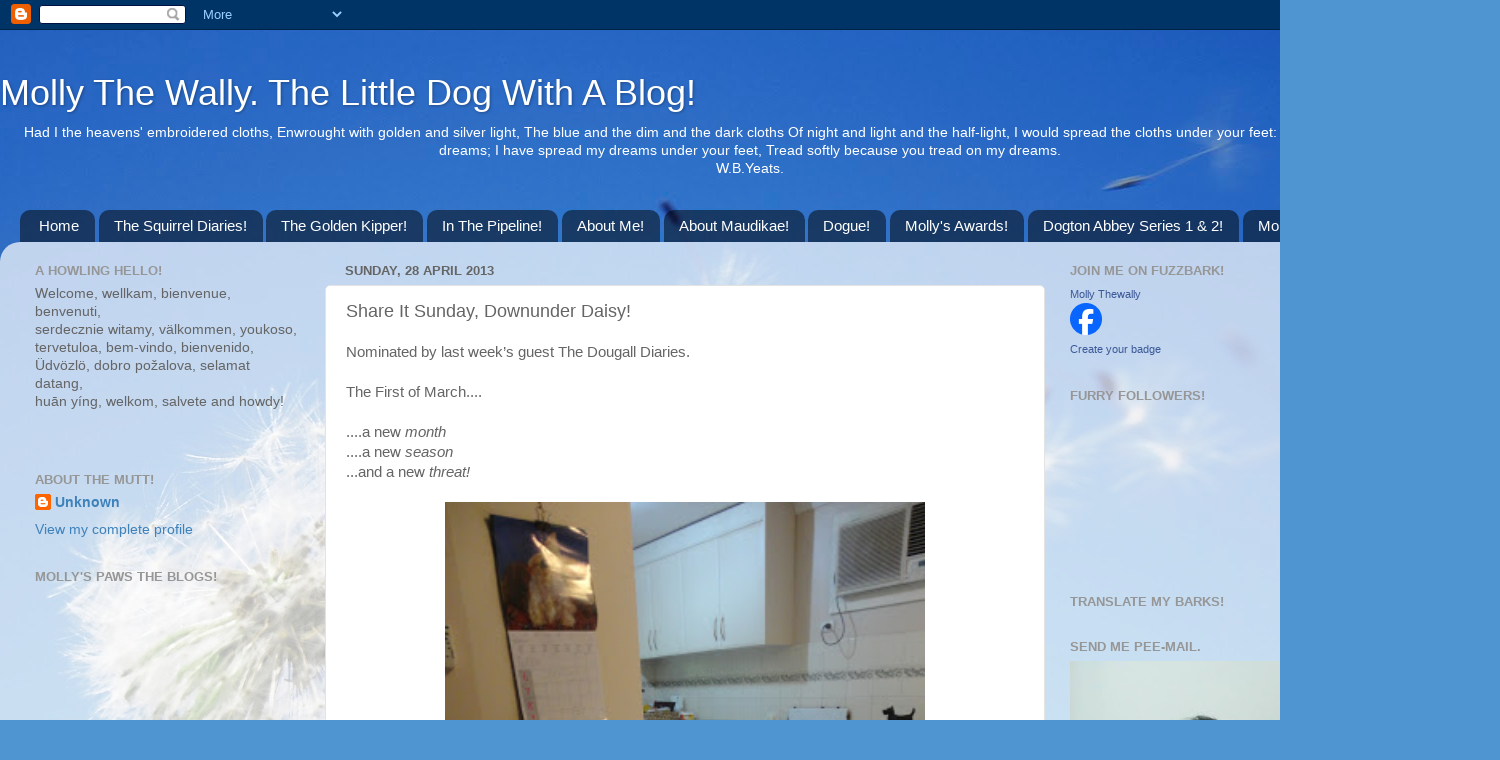

--- FILE ---
content_type: text/html; charset=UTF-8
request_url: https://mollythewally.blogspot.com/2013/04/share-it-sunday-downunder-daisy.html?showComment=1367204157927
body_size: 31682
content:
<!DOCTYPE html>
<html class='v2' dir='ltr' xmlns='http://www.w3.org/1999/xhtml' xmlns:b='http://www.google.com/2005/gml/b' xmlns:data='http://www.google.com/2005/gml/data' xmlns:expr='http://www.google.com/2005/gml/expr'>
<head>
<link href='https://www.blogger.com/static/v1/widgets/335934321-css_bundle_v2.css' rel='stylesheet' type='text/css'/>
<meta content='IE=EmulateIE7' http-equiv='X-UA-Compatible'/>
<meta content='width=1100' name='viewport'/>
<meta content='text/html; charset=UTF-8' http-equiv='Content-Type'/>
<meta content='blogger' name='generator'/>
<link href='https://mollythewally.blogspot.com/favicon.ico' rel='icon' type='image/x-icon'/>
<link href='http://mollythewally.blogspot.com/2013/04/share-it-sunday-downunder-daisy.html' rel='canonical'/>
<link rel="alternate" type="application/atom+xml" title="Molly The Wally. The Little Dog With A Blog! - Atom" href="https://mollythewally.blogspot.com/feeds/posts/default" />
<link rel="alternate" type="application/rss+xml" title="Molly The Wally. The Little Dog With A Blog! - RSS" href="https://mollythewally.blogspot.com/feeds/posts/default?alt=rss" />
<link rel="service.post" type="application/atom+xml" title="Molly The Wally. The Little Dog With A Blog! - Atom" href="https://www.blogger.com/feeds/8459969401349966923/posts/default" />

<link rel="alternate" type="application/atom+xml" title="Molly The Wally. The Little Dog With A Blog! - Atom" href="https://mollythewally.blogspot.com/feeds/3674608536879103608/comments/default" />
<!--Can't find substitution for tag [blog.ieCssRetrofitLinks]-->
<link href='https://blogger.googleusercontent.com/img/b/R29vZ2xl/AVvXsEhy0FD_Yc4sKqeR3f9mIG6XA3qvVFsa0zK7ld5gOOKZWifcXEVprwYkr6AV4lotv8cCK9V_Nd-WWE7VtRfh33jxelV6Fi6XDEHmF1y2fXW45re4q-mF00r_5x1ni2W7eiyzJOiGg1GHveRH/s640/March+1+calendar+002.JPG' rel='image_src'/>
<meta content='http://mollythewally.blogspot.com/2013/04/share-it-sunday-downunder-daisy.html' property='og:url'/>
<meta content='Share It Sunday, Downunder Daisy!' property='og:title'/>
<meta content='A daily blog about the funny life of a dog and a look at the world from her eyes. From food to politics Molly looks at it all with humour.' property='og:description'/>
<meta content='https://blogger.googleusercontent.com/img/b/R29vZ2xl/AVvXsEhy0FD_Yc4sKqeR3f9mIG6XA3qvVFsa0zK7ld5gOOKZWifcXEVprwYkr6AV4lotv8cCK9V_Nd-WWE7VtRfh33jxelV6Fi6XDEHmF1y2fXW45re4q-mF00r_5x1ni2W7eiyzJOiGg1GHveRH/w1200-h630-p-k-no-nu/March+1+calendar+002.JPG' property='og:image'/>
<title>Molly The Wally. The Little Dog With A Blog!: Share It Sunday, Downunder Daisy!</title>
<meta content='' name='description'/>
<style id='page-skin-1' type='text/css'><!--
/*-----------------------------------------------
Blogger Template Style
Name:     Picture Window
Designer: Blogger
URL:      www.blogger.com
----------------------------------------------- */
/* Content
----------------------------------------------- */
body {
font: normal normal 15px Arial, Tahoma, Helvetica, FreeSans, sans-serif;
color: #656565;
background: #4f95d1 url(//themes.googleusercontent.com/image?id=1Y0O5JU8CLkKHHi4FmHOtErsnuKFCKsx2W7P3FfmED4QOygfNpRZZWv7_kEl1JitYHZfo) no-repeat fixed top center /* Credit: cmisje (http://www.istockphoto.com/googleimages.php?id=3537940&platform=blogger) */;
}
html body .region-inner {
min-width: 0;
max-width: 100%;
width: auto;
}
.content-outer {
font-size: 90%;
}
a:link {
text-decoration:none;
color: #3e82bb;
}
a:visited {
text-decoration:none;
color: #77a8d1;
}
a:hover {
text-decoration:underline;
color: #4abaff;
}
.content-outer {
background: transparent none repeat scroll top left;
-moz-border-radius: 0;
-webkit-border-radius: 0;
-goog-ms-border-radius: 0;
border-radius: 0;
-moz-box-shadow: 0 0 0 rgba(0, 0, 0, .15);
-webkit-box-shadow: 0 0 0 rgba(0, 0, 0, .15);
-goog-ms-box-shadow: 0 0 0 rgba(0, 0, 0, .15);
box-shadow: 0 0 0 rgba(0, 0, 0, .15);
margin: 20px auto;
}
.content-inner {
padding: 0;
}
/* Header
----------------------------------------------- */
.header-outer {
background: transparent none repeat-x scroll top left;
_background-image: none;
color: #ffffff;
-moz-border-radius: 0;
-webkit-border-radius: 0;
-goog-ms-border-radius: 0;
border-radius: 0;
}
.Header img, .Header #header-inner {
-moz-border-radius: 0;
-webkit-border-radius: 0;
-goog-ms-border-radius: 0;
border-radius: 0;
}
.header-inner .Header .titlewrapper,
.header-inner .Header .descriptionwrapper {
padding-left: 0;
padding-right: 0;
}
.Header h1 {
font: normal normal 36px Arial, Tahoma, Helvetica, FreeSans, sans-serif;
text-shadow: 1px 1px 3px rgba(0, 0, 0, 0.3);
}
.Header h1 a {
color: #ffffff;
}
.Header .description {
font-size: 130%;
}
/* Tabs
----------------------------------------------- */
.tabs-inner {
margin: .5em 20px 0;
padding: 0;
}
.tabs-inner .section {
margin: 0;
}
.tabs-inner .widget ul {
padding: 0;
background: transparent none repeat scroll bottom;
-moz-border-radius: 0;
-webkit-border-radius: 0;
-goog-ms-border-radius: 0;
border-radius: 0;
}
.tabs-inner .widget li {
border: none;
}
.tabs-inner .widget li a {
display: inline-block;
padding: .5em 1em;
margin-right: .25em;
color: #ffffff;
font: normal normal 15px Arial, Tahoma, Helvetica, FreeSans, sans-serif;
-moz-border-radius: 10px 10px 0 0;
-webkit-border-top-left-radius: 10px;
-webkit-border-top-right-radius: 10px;
-goog-ms-border-radius: 10px 10px 0 0;
border-radius: 10px 10px 0 0;
background: transparent url(//www.blogblog.com/1kt/transparent/black50.png) repeat scroll top left;
border-right: 1px solid transparent;
}
.tabs-inner .widget li:first-child a {
padding-left: 1.25em;
-moz-border-radius-topleft: 10px;
-moz-border-radius-bottomleft: 0;
-webkit-border-top-left-radius: 10px;
-webkit-border-bottom-left-radius: 0;
-goog-ms-border-top-left-radius: 10px;
-goog-ms-border-bottom-left-radius: 0;
border-top-left-radius: 10px;
border-bottom-left-radius: 0;
}
.tabs-inner .widget li.selected a,
.tabs-inner .widget li a:hover {
position: relative;
z-index: 1;
background: transparent url(//www.blogblog.com/1kt/transparent/white80.png) repeat scroll bottom;
color: #336699;
-moz-box-shadow: 0 0 3px rgba(0, 0, 0, .15);
-webkit-box-shadow: 0 0 3px rgba(0, 0, 0, .15);
-goog-ms-box-shadow: 0 0 3px rgba(0, 0, 0, .15);
box-shadow: 0 0 3px rgba(0, 0, 0, .15);
}
/* Headings
----------------------------------------------- */
h2 {
font: bold normal 13px Arial, Tahoma, Helvetica, FreeSans, sans-serif;
text-transform: uppercase;
color: #969696;
margin: .5em 0;
}
/* Main
----------------------------------------------- */
.main-outer {
background: transparent url(//www.blogblog.com/1kt/transparent/white80.png) repeat scroll top left;
-moz-border-radius: 20px 20px 0 0;
-webkit-border-top-left-radius: 20px;
-webkit-border-top-right-radius: 20px;
-webkit-border-bottom-left-radius: 0;
-webkit-border-bottom-right-radius: 0;
-goog-ms-border-radius: 20px 20px 0 0;
border-radius: 20px 20px 0 0;
-moz-box-shadow: 0 1px 3px rgba(0, 0, 0, .15);
-webkit-box-shadow: 0 1px 3px rgba(0, 0, 0, .15);
-goog-ms-box-shadow: 0 1px 3px rgba(0, 0, 0, .15);
box-shadow: 0 1px 3px rgba(0, 0, 0, .15);
}
.main-inner {
padding: 15px 20px 20px;
}
.main-inner .column-center-inner {
padding: 0 0;
}
.main-inner .column-left-inner {
padding-left: 0;
}
.main-inner .column-right-inner {
padding-right: 0;
}
/* Posts
----------------------------------------------- */
h3.post-title {
margin: 0;
font: normal normal 18px Arial, Tahoma, Helvetica, FreeSans, sans-serif;
}
.comments h4 {
margin: 1em 0 0;
font: normal normal 18px Arial, Tahoma, Helvetica, FreeSans, sans-serif;
}
.date-header span {
color: #656565;
}
.post-outer {
background-color: #ffffff;
border: solid 1px #e3e3e3;
-moz-border-radius: 5px;
-webkit-border-radius: 5px;
border-radius: 5px;
-goog-ms-border-radius: 5px;
padding: 15px 20px;
margin: 0 -20px 20px;
}
.post-body {
line-height: 1.4;
font-size: 110%;
position: relative;
}
.post-header {
margin: 0 0 1.5em;
color: #a4a4a4;
line-height: 1.6;
}
.post-footer {
margin: .5em 0 0;
color: #a4a4a4;
line-height: 1.6;
}
#blog-pager {
font-size: 140%
}
#comments .comment-author {
padding-top: 1.5em;
border-top: dashed 1px #ccc;
border-top: dashed 1px rgba(128, 128, 128, .5);
background-position: 0 1.5em;
}
#comments .comment-author:first-child {
padding-top: 0;
border-top: none;
}
.avatar-image-container {
margin: .2em 0 0;
}
/* Comments
----------------------------------------------- */
.comments .comments-content .icon.blog-author {
background-repeat: no-repeat;
background-image: url([data-uri]);
}
.comments .comments-content .loadmore a {
border-top: 1px solid #4abaff;
border-bottom: 1px solid #4abaff;
}
.comments .continue {
border-top: 2px solid #4abaff;
}
/* Widgets
----------------------------------------------- */
.widget ul, .widget #ArchiveList ul.flat {
padding: 0;
list-style: none;
}
.widget ul li, .widget #ArchiveList ul.flat li {
border-top: dashed 1px #ccc;
border-top: dashed 1px rgba(128, 128, 128, .5);
}
.widget ul li:first-child, .widget #ArchiveList ul.flat li:first-child {
border-top: none;
}
.widget .post-body ul {
list-style: disc;
}
.widget .post-body ul li {
border: none;
}
/* Footer
----------------------------------------------- */
.footer-outer {
color:#d3d3d3;
background: transparent url(//www.blogblog.com/1kt/transparent/black50.png) repeat scroll top left;
-moz-border-radius: 0 0 20px 20px;
-webkit-border-top-left-radius: 0;
-webkit-border-top-right-radius: 0;
-webkit-border-bottom-left-radius: 20px;
-webkit-border-bottom-right-radius: 20px;
-goog-ms-border-radius: 0 0 20px 20px;
border-radius: 0 0 20px 20px;
-moz-box-shadow: 0 1px 3px rgba(0, 0, 0, .15);
-webkit-box-shadow: 0 1px 3px rgba(0, 0, 0, .15);
-goog-ms-box-shadow: 0 1px 3px rgba(0, 0, 0, .15);
box-shadow: 0 1px 3px rgba(0, 0, 0, .15);
}
.footer-inner {
padding: 10px 20px 20px;
}
.footer-outer a {
color: #a6d5f0;
}
.footer-outer a:visited {
color: #87b8f0;
}
.footer-outer a:hover {
color: #4abaff;
}
.footer-outer .widget h2 {
color: #b3b3b3;
}
/* Mobile
----------------------------------------------- */
html body.mobile {
height: auto;
}
html body.mobile {
min-height: 480px;
background-size: 100% auto;
}
.mobile .body-fauxcolumn-outer {
background: transparent none repeat scroll top left;
}
html .mobile .mobile-date-outer, html .mobile .blog-pager {
border-bottom: none;
background: transparent url(//www.blogblog.com/1kt/transparent/white80.png) repeat scroll top left;
margin-bottom: 10px;
}
.mobile .date-outer {
background: transparent url(//www.blogblog.com/1kt/transparent/white80.png) repeat scroll top left;
}
.mobile .header-outer, .mobile .main-outer,
.mobile .post-outer, .mobile .footer-outer {
-moz-border-radius: 0;
-webkit-border-radius: 0;
-goog-ms-border-radius: 0;
border-radius: 0;
}
.mobile .content-outer,
.mobile .main-outer,
.mobile .post-outer {
background: inherit;
border: none;
}
.mobile .content-outer {
font-size: 100%;
}
.mobile-link-button {
background-color: #3e82bb;
}
.mobile-link-button a:link, .mobile-link-button a:visited {
color: #ffffff;
}
.mobile-index-contents {
color: #656565;
}
.mobile .tabs-inner .PageList .widget-content {
background: transparent url(//www.blogblog.com/1kt/transparent/white80.png) repeat scroll bottom;
color: #336699;
}
.mobile .tabs-inner .PageList .widget-content .pagelist-arrow {
border-left: 1px solid transparent;
}

--></style>
<style id='template-skin-1' type='text/css'><!--
body {
min-width: 1500px;
}
.content-outer, .content-fauxcolumn-outer, .region-inner {
min-width: 1500px;
max-width: 1500px;
_width: 1500px;
}
.main-inner .columns {
padding-left: 310px;
padding-right: 440px;
}
.main-inner .fauxcolumn-center-outer {
left: 310px;
right: 440px;
/* IE6 does not respect left and right together */
_width: expression(this.parentNode.offsetWidth -
parseInt("310px") -
parseInt("440px") + 'px');
}
.main-inner .fauxcolumn-left-outer {
width: 310px;
}
.main-inner .fauxcolumn-right-outer {
width: 440px;
}
.main-inner .column-left-outer {
width: 310px;
right: 100%;
margin-left: -310px;
}
.main-inner .column-right-outer {
width: 440px;
margin-right: -440px;
}
#layout {
min-width: 0;
}
#layout .content-outer {
min-width: 0;
width: 800px;
}
#layout .region-inner {
min-width: 0;
width: auto;
}
--></style>
<script type='text/javascript'>

  var _gaq = _gaq || [];
  _gaq.push(['_setAccount', 'UA-29699741-1']);
  _gaq.push(['_trackPageview']);

  (function() {
    var ga = document.createElement('script'); ga.type = 'text/javascript'; ga.async = true;
    ga.src = ('https:' == document.location.protocol ? 'https://ssl' : 'http://www') + '.google-analytics.com/ga.js';
    var s = document.getElementsByTagName('script')[0]; s.parentNode.insertBefore(ga, s);
  })();

</script>
<link href='https://www.blogger.com/dyn-css/authorization.css?targetBlogID=8459969401349966923&amp;zx=12508421-3bda-439e-9582-3b606a764af9' media='none' onload='if(media!=&#39;all&#39;)media=&#39;all&#39;' rel='stylesheet'/><noscript><link href='https://www.blogger.com/dyn-css/authorization.css?targetBlogID=8459969401349966923&amp;zx=12508421-3bda-439e-9582-3b606a764af9' rel='stylesheet'/></noscript>
<meta name='google-adsense-platform-account' content='ca-host-pub-1556223355139109'/>
<meta name='google-adsense-platform-domain' content='blogspot.com'/>

</head>
<body class='loading variant-open'>
<div class='navbar section' id='navbar'><div class='widget Navbar' data-version='1' id='Navbar1'><script type="text/javascript">
    function setAttributeOnload(object, attribute, val) {
      if(window.addEventListener) {
        window.addEventListener('load',
          function(){ object[attribute] = val; }, false);
      } else {
        window.attachEvent('onload', function(){ object[attribute] = val; });
      }
    }
  </script>
<div id="navbar-iframe-container"></div>
<script type="text/javascript" src="https://apis.google.com/js/platform.js"></script>
<script type="text/javascript">
      gapi.load("gapi.iframes:gapi.iframes.style.bubble", function() {
        if (gapi.iframes && gapi.iframes.getContext) {
          gapi.iframes.getContext().openChild({
              url: 'https://www.blogger.com/navbar/8459969401349966923?po\x3d3674608536879103608\x26origin\x3dhttps://mollythewally.blogspot.com',
              where: document.getElementById("navbar-iframe-container"),
              id: "navbar-iframe"
          });
        }
      });
    </script><script type="text/javascript">
(function() {
var script = document.createElement('script');
script.type = 'text/javascript';
script.src = '//pagead2.googlesyndication.com/pagead/js/google_top_exp.js';
var head = document.getElementsByTagName('head')[0];
if (head) {
head.appendChild(script);
}})();
</script>
</div></div>
<div class='body-fauxcolumns'>
<div class='fauxcolumn-outer body-fauxcolumn-outer'>
<div class='cap-top'>
<div class='cap-left'></div>
<div class='cap-right'></div>
</div>
<div class='fauxborder-left'>
<div class='fauxborder-right'></div>
<div class='fauxcolumn-inner'>
</div>
</div>
<div class='cap-bottom'>
<div class='cap-left'></div>
<div class='cap-right'></div>
</div>
</div>
</div>
<div class='content'>
<div class='content-fauxcolumns'>
<div class='fauxcolumn-outer content-fauxcolumn-outer'>
<div class='cap-top'>
<div class='cap-left'></div>
<div class='cap-right'></div>
</div>
<div class='fauxborder-left'>
<div class='fauxborder-right'></div>
<div class='fauxcolumn-inner'>
</div>
</div>
<div class='cap-bottom'>
<div class='cap-left'></div>
<div class='cap-right'></div>
</div>
</div>
</div>
<div class='content-outer'>
<div class='content-cap-top cap-top'>
<div class='cap-left'></div>
<div class='cap-right'></div>
</div>
<div class='fauxborder-left content-fauxborder-left'>
<div class='fauxborder-right content-fauxborder-right'></div>
<div class='content-inner'>
<header>
<div class='header-outer'>
<div class='header-cap-top cap-top'>
<div class='cap-left'></div>
<div class='cap-right'></div>
</div>
<div class='fauxborder-left header-fauxborder-left'>
<div class='fauxborder-right header-fauxborder-right'></div>
<div class='region-inner header-inner'>
<div class='header section' id='header'><div class='widget Header' data-version='1' id='Header1'>
<div id='header-inner'>
<div class='titlewrapper'>
<h1 class='title'>
<a href='https://mollythewally.blogspot.com/'>
Molly The Wally. The Little Dog With A Blog!
</a>
</h1>
</div>
<div class='descriptionwrapper'>
<p class='description'><span><center>Had I the heavens' embroidered cloths,
Enwrought with golden and silver light,
The blue and the dim and the dark cloths
Of night and light and the half-light,
I would spread the cloths under your feet:
But I, being poor, have only my dreams;
I have spread my dreams under your feet,
Tread softly because you tread on my dreams.</center>
<center>W.B.Yeats.</center></span></p>
</div>
</div>
</div></div>
</div>
</div>
<div class='header-cap-bottom cap-bottom'>
<div class='cap-left'></div>
<div class='cap-right'></div>
</div>
</div>
</header>
<div class='tabs-outer'>
<div class='tabs-cap-top cap-top'>
<div class='cap-left'></div>
<div class='cap-right'></div>
</div>
<div class='fauxborder-left tabs-fauxborder-left'>
<div class='fauxborder-right tabs-fauxborder-right'></div>
<div class='region-inner tabs-inner'>
<div class='tabs section' id='crosscol'><div class='widget PageList' data-version='1' id='PageList1'>
<h2>Pages</h2>
<div class='widget-content'>
<ul>
<li>
<a href='https://mollythewally.blogspot.com/'>Home</a>
</li>
<li>
<a href='https://mollythewally.blogspot.com/p/squirrel-diaries-trials-tribulations-of.html'>The Squirrel Diaries!</a>
</li>
<li>
<a href='https://mollythewally.blogspot.com/p/golden-kipper-adventures-of-maudikae_23.html'>The Golden Kipper!</a>
</li>
<li>
<a href='https://mollythewally.blogspot.com/p/coming-soon.html'>In The Pipeline!</a>
</li>
<li>
<a href='https://mollythewally.blogspot.com/p/about-me.html'>About Me!</a>
</li>
<li>
<a href='https://mollythewally.blogspot.com/p/about-maudikae.html'>About Maudikae!</a>
</li>
<li>
<a href='https://mollythewally.blogspot.com/p/mollys-furry-blogger-buddies.html'>Dogue!</a>
</li>
<li>
<a href='https://mollythewally.blogspot.com/p/mollys-awards.html'>Molly's Awards!</a>
</li>
<li>
<a href='https://mollythewally.blogspot.com/p/dogton-abbey-album.html'>Dogton Abbey Series 1 &amp; 2!</a>
</li>
<li>
<a href='https://mollythewally.blogspot.com/p/mollys-videos.html'>Mollys' Videos!</a>
</li>
</ul>
<div class='clear'></div>
</div>
</div></div>
<div class='tabs no-items section' id='crosscol-overflow'></div>
</div>
</div>
<div class='tabs-cap-bottom cap-bottom'>
<div class='cap-left'></div>
<div class='cap-right'></div>
</div>
</div>
<div class='main-outer'>
<div class='main-cap-top cap-top'>
<div class='cap-left'></div>
<div class='cap-right'></div>
</div>
<div class='fauxborder-left main-fauxborder-left'>
<div class='fauxborder-right main-fauxborder-right'></div>
<div class='region-inner main-inner'>
<div class='columns fauxcolumns'>
<div class='fauxcolumn-outer fauxcolumn-center-outer'>
<div class='cap-top'>
<div class='cap-left'></div>
<div class='cap-right'></div>
</div>
<div class='fauxborder-left'>
<div class='fauxborder-right'></div>
<div class='fauxcolumn-inner'>
</div>
</div>
<div class='cap-bottom'>
<div class='cap-left'></div>
<div class='cap-right'></div>
</div>
</div>
<div class='fauxcolumn-outer fauxcolumn-left-outer'>
<div class='cap-top'>
<div class='cap-left'></div>
<div class='cap-right'></div>
</div>
<div class='fauxborder-left'>
<div class='fauxborder-right'></div>
<div class='fauxcolumn-inner'>
</div>
</div>
<div class='cap-bottom'>
<div class='cap-left'></div>
<div class='cap-right'></div>
</div>
</div>
<div class='fauxcolumn-outer fauxcolumn-right-outer'>
<div class='cap-top'>
<div class='cap-left'></div>
<div class='cap-right'></div>
</div>
<div class='fauxborder-left'>
<div class='fauxborder-right'></div>
<div class='fauxcolumn-inner'>
</div>
</div>
<div class='cap-bottom'>
<div class='cap-left'></div>
<div class='cap-right'></div>
</div>
</div>
<!-- corrects IE6 width calculation -->
<div class='columns-inner'>
<div class='column-center-outer'>
<div class='column-center-inner'>
<div class='main section' id='main'><div class='widget Blog' data-version='1' id='Blog1'>
<div class='blog-posts hfeed'>

          <div class="date-outer">
        
<h2 class='date-header'><span>Sunday, 28 April 2013</span></h2>

          <div class="date-posts">
        
<div class='post-outer'>
<div class='post hentry'>
<a name='3674608536879103608'></a>
<h3 class='post-title entry-title'>
Share It Sunday, Downunder Daisy!
</h3>
<div class='post-header'>
<div class='post-header-line-1'></div>
</div>
<div class='post-body entry-content' id='post-body-3674608536879103608'>
<span style="line-height: 115%;"><span style="font-family: inherit;">Nominated
by last week&#8217;s guest The Dougall Diaries.&nbsp;</span></span><br />
<br />
<div class="MsoNoSpacing">
The First of
March.... <o:p></o:p></div>
<div class="MsoNoSpacing">
<br /></div>
<div class="MsoNoSpacing">
....a new <i>month</i><o:p></o:p></div>
<div class="MsoNoSpacing">
....a new <i>season</i><o:p></o:p></div>
<div class="MsoNoSpacing">
...and a new <i>threat!<o:p></o:p></i></div>
<div class="MsoNoSpacing">
<br /></div>
<div class="separator" style="clear: both; text-align: center;">
<a href="https://blogger.googleusercontent.com/img/b/R29vZ2xl/AVvXsEhy0FD_Yc4sKqeR3f9mIG6XA3qvVFsa0zK7ld5gOOKZWifcXEVprwYkr6AV4lotv8cCK9V_Nd-WWE7VtRfh33jxelV6Fi6XDEHmF1y2fXW45re4q-mF00r_5x1ni2W7eiyzJOiGg1GHveRH/s1600/March+1+calendar+002.JPG" imageanchor="1" style="margin-left: 1em; margin-right: 1em;"><img border="0" height="640" src="https://blogger.googleusercontent.com/img/b/R29vZ2xl/AVvXsEhy0FD_Yc4sKqeR3f9mIG6XA3qvVFsa0zK7ld5gOOKZWifcXEVprwYkr6AV4lotv8cCK9V_Nd-WWE7VtRfh33jxelV6Fi6XDEHmF1y2fXW45re4q-mF00r_5x1ni2W7eiyzJOiGg1GHveRH/s640/March+1+calendar+002.JPG" width="480" /></a></div>
<br />
<div class="separator" style="clear: both; text-align: center;">
<a href="https://blogger.googleusercontent.com/img/b/R29vZ2xl/AVvXsEjQQkuUqZLTODPfU1xoGiR9Lwv0XWqr_xGSitCc9k241kYjJdL-JV_nO-0mw6geMS4DeY9EsJHONBCZxGEBcc_C-rTYlJQomrkBV_hIt3pDlrEHfJhHZamzk4rDZPX9gefMbxjcxf1L5t9_/s1600/March+1+calendar+006.JPG" imageanchor="1" style="margin-left: 1em; margin-right: 1em;"><img border="0" height="640" src="https://blogger.googleusercontent.com/img/b/R29vZ2xl/AVvXsEjQQkuUqZLTODPfU1xoGiR9Lwv0XWqr_xGSitCc9k241kYjJdL-JV_nO-0mw6geMS4DeY9EsJHONBCZxGEBcc_C-rTYlJQomrkBV_hIt3pDlrEHfJhHZamzk4rDZPX9gefMbxjcxf1L5t9_/s640/March+1+calendar+006.JPG" width="480" /></a></div>
<div class="separator" style="clear: both; text-align: center;">
<br /></div>
<div class="separator" style="clear: both; text-align: center;">
<a href="https://blogger.googleusercontent.com/img/b/R29vZ2xl/AVvXsEglfuYCbC49DaVeN9hC_8hTGzDGMA7wzhr8Tkl4TUZB6DQNZB2OKkXc2OCsZtUyL6gTKNyyEOHEWGuA7wlbiAsMhhD5599rhH6j0k2UdKxxw1Iojb62_ydYCN9QOt4-iot4CGLes5BLtqBL/s1600/March+1+calendar+005.JPG" imageanchor="1" style="margin-left: 1em; margin-right: 1em;"><img border="0" height="640" src="https://blogger.googleusercontent.com/img/b/R29vZ2xl/AVvXsEglfuYCbC49DaVeN9hC_8hTGzDGMA7wzhr8Tkl4TUZB6DQNZB2OKkXc2OCsZtUyL6gTKNyyEOHEWGuA7wlbiAsMhhD5599rhH6j0k2UdKxxw1Iojb62_ydYCN9QOt4-iot4CGLes5BLtqBL/s640/March+1+calendar+005.JPG" width="480" /></a></div>
<br />
<div class="separator" style="clear: both; text-align: center;">
<br /></div>
<div class="separator" style="clear: both; text-align: center;">
<a href="https://blogger.googleusercontent.com/img/b/R29vZ2xl/AVvXsEj_Qhzc5d4eZqnN0X9w8udWSvw_AbihPjhfrhBaQNQb5VvZZu5BqFa-1rsuw3fSLtEmz_UPaPPF5NQpnbIASOsgdsFtku_nHQvlpIioxM9iKlQ1LG7gGprerBqzl99ipL67_T4Nfz7hzfBb/s1600/March+1+calendar+004.JPG" imageanchor="1" style="margin-left: 1em; margin-right: 1em;"><img border="0" height="640" src="https://blogger.googleusercontent.com/img/b/R29vZ2xl/AVvXsEj_Qhzc5d4eZqnN0X9w8udWSvw_AbihPjhfrhBaQNQb5VvZZu5BqFa-1rsuw3fSLtEmz_UPaPPF5NQpnbIASOsgdsFtku_nHQvlpIioxM9iKlQ1LG7gGprerBqzl99ipL67_T4Nfz7hzfBb/s640/March+1+calendar+004.JPG" width="480" /></a></div>
<br />
<div class="MsoNoSpacing">
But Bella's on it!<br />
<br />
And in February......<br />
<br />
<div class="MsoNoSpacing">
This morning SHE
changed the calendar and<span style="font-size: 5.0pt; mso-fareast-language: EN-GB;"><o:p></o:p></span></div>
<div class="MsoNoSpacing">
Bella has spent
the day.<o:p></o:p></div>
<div class="MsoNoSpacing">
<br /></div>
<div class="separator" style="clear: both; text-align: center;">
<a href="https://blogger.googleusercontent.com/img/b/R29vZ2xl/AVvXsEiC44Omp5JSVMTgb_Qg24TE1kQz8kfizqsTFUrRyQTt3MxneN_OUVxjE0DKWooZ2NTskprE22JL-rLELzeIuyBfS8Z5HuZLbEXBOhzX8DKCB-Vl_rPalIG1AgQiKO-B3U5VTY5leTmz9aSj/s1600/feb1st+001.JPG" imageanchor="1" style="margin-left: 1em; margin-right: 1em;"><img border="0" height="640" src="https://blogger.googleusercontent.com/img/b/R29vZ2xl/AVvXsEiC44Omp5JSVMTgb_Qg24TE1kQz8kfizqsTFUrRyQTt3MxneN_OUVxjE0DKWooZ2NTskprE22JL-rLELzeIuyBfS8Z5HuZLbEXBOhzX8DKCB-Vl_rPalIG1AgQiKO-B3U5VTY5leTmz9aSj/s640/feb1st+001.JPG" width="480" /></a></div>
<div class="MsoNoSpacing">
<br /></div>
<div class="MsoNoSpacing">
<br /></div>
<div class="MsoNoSpacing">
Watching...</div>
<div class="MsoNoSpacing">
<br /></div>
<div class="separator" style="clear: both; text-align: center;">
<a href="https://blogger.googleusercontent.com/img/b/R29vZ2xl/AVvXsEia3HG1g_X8W5oDd_RGTUrl9j5BP0bsnmBchlRstbLl4moeaFBQ18rvrr1W0ACRSgz7yv2kx4hO3f-zZ1Ckl3KldY2UOale1DF6S9ACHVjLdaQEXht2eMQ6sY5cNCLbHOljoKpAh615QnLg/s1600/feb1st+004.JPG" imageanchor="1" style="margin-left: 1em; margin-right: 1em;"><img border="0" height="640" src="https://blogger.googleusercontent.com/img/b/R29vZ2xl/AVvXsEia3HG1g_X8W5oDd_RGTUrl9j5BP0bsnmBchlRstbLl4moeaFBQ18rvrr1W0ACRSgz7yv2kx4hO3f-zZ1Ckl3KldY2UOale1DF6S9ACHVjLdaQEXht2eMQ6sY5cNCLbHOljoKpAh615QnLg/s640/feb1st+004.JPG" width="480" /></a></div>
<div class="MsoNoSpacing">
<br /></div>
<div class="MsoNoSpacing">
Growling at or trying to attack the new scottie.</div>
<div class="MsoNoSpacing">
<br /></div>
<div class="separator" style="clear: both; text-align: center;">
<a href="https://blogger.googleusercontent.com/img/b/R29vZ2xl/AVvXsEhUGMrXnvS6uzrG2cacL-fxgwUvf2aqMH7ugpY8SPCw-uEQTtEg-LlF6jZ-MLEcohmdbGwYJ-5Qbhn2739_EecVsALbJmVnoEx9NL_lD2tI5_Z3MlkXuu4vH0pPRb4cuB10y07zOC-3Ueok/s1600/feb1st+015.JPG" imageanchor="1" style="margin-left: 1em; margin-right: 1em;"><img border="0" height="640" src="https://blogger.googleusercontent.com/img/b/R29vZ2xl/AVvXsEhUGMrXnvS6uzrG2cacL-fxgwUvf2aqMH7ugpY8SPCw-uEQTtEg-LlF6jZ-MLEcohmdbGwYJ-5Qbhn2739_EecVsALbJmVnoEx9NL_lD2tI5_Z3MlkXuu4vH0pPRb4cuB10y07zOC-3Ueok/s640/feb1st+015.JPG" width="480" /></a></div>
<div class="MsoNoSpacing">
<br /></div>
<div class="MsoNoSpacing">
Crazy!<br />
<br />
Why not pop over and say hello?</div>
<div class="MsoNoSpacing">
<br /></div>
<div class="MsoNoSpacing">
<o:p><span style="font-size: large;"><a href="http://scotsmad.blogspot.com.au/2013/02/february-1st.html">Scotsmad!</a></span></o:p></div>
<div class="MsoNoSpacing">
<o:p><br /></o:p></div>
<div class="MsoNoSpacing">
Continuing to give something back on my &#8216;Share It
Sunday&#8217;. We all share and we grow together.<span class="apple-converted-space"><span style="color: #656565; mso-bidi-font-family: Arial;">&nbsp;&nbsp;</span></span>Pop
over say hello and make a new friend.</div>
<div class="MsoNoSpacing">
<o:p>

</o:p></div>
<div class="MsoNoSpacing">
<br /></div>
<div class="MsoNoSpacing">
From the author Molly The Wally.</div>
<div class="MsoNoSpacing">
<br /></div>
<div class="MsoNoSpacing">
<span style="background: white;">Stop over at Blogviles&#8217;
Power Of The Paw web site where we wish our furry friends who are under the
weather well or put on a link yourself.</span><span style="background-position: initial initial; background-repeat: initial initial; color: #656565; font-family: Arial, sans-serif; font-size: 6.5pt; line-height: 115%;">
</span><br />
<br />
&nbsp;</div>
</div>
<div class="separator" style="clear: both; text-align: center;">
<a href="https://blogger.googleusercontent.com/img/b/R29vZ2xl/AVvXsEgjoV5TMEASrfjF1ySQV-s-bz5KcKqJSJiuIjFi-8nuVx1Po7QzW3rKzmscLf3Ki1MUbYj9b-UYYD9OaLDZbHgLYHBcenb2b6yR4nbqrDo2tLv2aFscYI51aElrQkCUgt51EYlKIkJlW8mG/s1600/POTP+Avatar+copy.png" imageanchor="1" style="margin-left: 1em; margin-right: 1em;"><img border="0" height="320" src="https://blogger.googleusercontent.com/img/b/R29vZ2xl/AVvXsEgjoV5TMEASrfjF1ySQV-s-bz5KcKqJSJiuIjFi-8nuVx1Po7QzW3rKzmscLf3Ki1MUbYj9b-UYYD9OaLDZbHgLYHBcenb2b6yR4nbqrDo2tLv2aFscYI51aElrQkCUgt51EYlKIkJlW8mG/s320/POTP+Avatar+copy.png" width="320" /></a></div>
<div class="MsoNoSpacing">
<br />
<a href="http://powerofthepaw.blogspot.co.uk/"><span style="font-size: large;">POTP!</span></a></div>
<div style='clear: both;'></div>
</div>
<div class='post-footer'>
<div class='post-footer-line post-footer-line-1'><span class='post-author vcard'>
Posted by
<span class='fn'>
<a href='https://www.blogger.com/profile/13215335582021912308' rel='author' title='author profile'>
Unknown
</a>
</span>
</span>
<span class='post-timestamp'>
at
<a class='timestamp-link' href='https://mollythewally.blogspot.com/2013/04/share-it-sunday-downunder-daisy.html' rel='bookmark' title='permanent link'><abbr class='published' title='2013-04-28T10:00:00+01:00'>10:00</abbr></a>
</span>
<span class='post-comment-link'>
</span>
<span class='post-icons'>
<span class='item-control blog-admin pid-745767301'>
<a href='https://www.blogger.com/post-edit.g?blogID=8459969401349966923&postID=3674608536879103608&from=pencil' title='Edit Post'>
<img alt='' class='icon-action' height='18' src='https://resources.blogblog.com/img/icon18_edit_allbkg.gif' width='18'/>
</a>
</span>
</span>
<div class='post-share-buttons goog-inline-block'>
<a class='goog-inline-block share-button sb-email' href='https://www.blogger.com/share-post.g?blogID=8459969401349966923&postID=3674608536879103608&target=email' target='_blank' title='Email This'><span class='share-button-link-text'>Email This</span></a><a class='goog-inline-block share-button sb-blog' href='https://www.blogger.com/share-post.g?blogID=8459969401349966923&postID=3674608536879103608&target=blog' onclick='window.open(this.href, "_blank", "height=270,width=475"); return false;' target='_blank' title='BlogThis!'><span class='share-button-link-text'>BlogThis!</span></a><a class='goog-inline-block share-button sb-twitter' href='https://www.blogger.com/share-post.g?blogID=8459969401349966923&postID=3674608536879103608&target=twitter' target='_blank' title='Share to X'><span class='share-button-link-text'>Share to X</span></a><a class='goog-inline-block share-button sb-facebook' href='https://www.blogger.com/share-post.g?blogID=8459969401349966923&postID=3674608536879103608&target=facebook' onclick='window.open(this.href, "_blank", "height=430,width=640"); return false;' target='_blank' title='Share to Facebook'><span class='share-button-link-text'>Share to Facebook</span></a><a class='goog-inline-block share-button sb-pinterest' href='https://www.blogger.com/share-post.g?blogID=8459969401349966923&postID=3674608536879103608&target=pinterest' target='_blank' title='Share to Pinterest'><span class='share-button-link-text'>Share to Pinterest</span></a>
</div>
</div>
<div class='post-footer-line post-footer-line-2'><span class='post-labels'>
Labels:
<a href='https://mollythewally.blogspot.com/search/label/Share%20It%20Sunday' rel='tag'>Share It Sunday</a>
</span>
</div>
<div class='post-footer-line post-footer-line-3'><span class='post-location'>
</span>
</div>
</div>
</div>
<div class='comments' id='comments'>
<a name='comments'></a>
<h4>35 comments:</h4>
<div class='comments-content'>
<script async='async' src='' type='text/javascript'></script>
<script type='text/javascript'>
    (function() {
      var items = null;
      var msgs = null;
      var config = {};

// <![CDATA[
      var cursor = null;
      if (items && items.length > 0) {
        cursor = parseInt(items[items.length - 1].timestamp) + 1;
      }

      var bodyFromEntry = function(entry) {
        var text = (entry &&
                    ((entry.content && entry.content.$t) ||
                     (entry.summary && entry.summary.$t))) ||
            '';
        if (entry && entry.gd$extendedProperty) {
          for (var k in entry.gd$extendedProperty) {
            if (entry.gd$extendedProperty[k].name == 'blogger.contentRemoved') {
              return '<span class="deleted-comment">' + text + '</span>';
            }
          }
        }
        return text;
      }

      var parse = function(data) {
        cursor = null;
        var comments = [];
        if (data && data.feed && data.feed.entry) {
          for (var i = 0, entry; entry = data.feed.entry[i]; i++) {
            var comment = {};
            // comment ID, parsed out of the original id format
            var id = /blog-(\d+).post-(\d+)/.exec(entry.id.$t);
            comment.id = id ? id[2] : null;
            comment.body = bodyFromEntry(entry);
            comment.timestamp = Date.parse(entry.published.$t) + '';
            if (entry.author && entry.author.constructor === Array) {
              var auth = entry.author[0];
              if (auth) {
                comment.author = {
                  name: (auth.name ? auth.name.$t : undefined),
                  profileUrl: (auth.uri ? auth.uri.$t : undefined),
                  avatarUrl: (auth.gd$image ? auth.gd$image.src : undefined)
                };
              }
            }
            if (entry.link) {
              if (entry.link[2]) {
                comment.link = comment.permalink = entry.link[2].href;
              }
              if (entry.link[3]) {
                var pid = /.*comments\/default\/(\d+)\?.*/.exec(entry.link[3].href);
                if (pid && pid[1]) {
                  comment.parentId = pid[1];
                }
              }
            }
            comment.deleteclass = 'item-control blog-admin';
            if (entry.gd$extendedProperty) {
              for (var k in entry.gd$extendedProperty) {
                if (entry.gd$extendedProperty[k].name == 'blogger.itemClass') {
                  comment.deleteclass += ' ' + entry.gd$extendedProperty[k].value;
                } else if (entry.gd$extendedProperty[k].name == 'blogger.displayTime') {
                  comment.displayTime = entry.gd$extendedProperty[k].value;
                }
              }
            }
            comments.push(comment);
          }
        }
        return comments;
      };

      var paginator = function(callback) {
        if (hasMore()) {
          var url = config.feed + '?alt=json&v=2&orderby=published&reverse=false&max-results=50';
          if (cursor) {
            url += '&published-min=' + new Date(cursor).toISOString();
          }
          window.bloggercomments = function(data) {
            var parsed = parse(data);
            cursor = parsed.length < 50 ? null
                : parseInt(parsed[parsed.length - 1].timestamp) + 1
            callback(parsed);
            window.bloggercomments = null;
          }
          url += '&callback=bloggercomments';
          var script = document.createElement('script');
          script.type = 'text/javascript';
          script.src = url;
          document.getElementsByTagName('head')[0].appendChild(script);
        }
      };
      var hasMore = function() {
        return !!cursor;
      };
      var getMeta = function(key, comment) {
        if ('iswriter' == key) {
          var matches = !!comment.author
              && comment.author.name == config.authorName
              && comment.author.profileUrl == config.authorUrl;
          return matches ? 'true' : '';
        } else if ('deletelink' == key) {
          return config.baseUri + '/comment/delete/'
               + config.blogId + '/' + comment.id;
        } else if ('deleteclass' == key) {
          return comment.deleteclass;
        }
        return '';
      };

      var replybox = null;
      var replyUrlParts = null;
      var replyParent = undefined;

      var onReply = function(commentId, domId) {
        if (replybox == null) {
          // lazily cache replybox, and adjust to suit this style:
          replybox = document.getElementById('comment-editor');
          if (replybox != null) {
            replybox.height = '250px';
            replybox.style.display = 'block';
            replyUrlParts = replybox.src.split('#');
          }
        }
        if (replybox && (commentId !== replyParent)) {
          replybox.src = '';
          document.getElementById(domId).insertBefore(replybox, null);
          replybox.src = replyUrlParts[0]
              + (commentId ? '&parentID=' + commentId : '')
              + '#' + replyUrlParts[1];
          replyParent = commentId;
        }
      };

      var hash = (window.location.hash || '#').substring(1);
      var startThread, targetComment;
      if (/^comment-form_/.test(hash)) {
        startThread = hash.substring('comment-form_'.length);
      } else if (/^c[0-9]+$/.test(hash)) {
        targetComment = hash.substring(1);
      }

      // Configure commenting API:
      var configJso = {
        'maxDepth': config.maxThreadDepth
      };
      var provider = {
        'id': config.postId,
        'data': items,
        'loadNext': paginator,
        'hasMore': hasMore,
        'getMeta': getMeta,
        'onReply': onReply,
        'rendered': true,
        'initComment': targetComment,
        'initReplyThread': startThread,
        'config': configJso,
        'messages': msgs
      };

      var render = function() {
        if (window.goog && window.goog.comments) {
          var holder = document.getElementById('comment-holder');
          window.goog.comments.render(holder, provider);
        }
      };

      // render now, or queue to render when library loads:
      if (window.goog && window.goog.comments) {
        render();
      } else {
        window.goog = window.goog || {};
        window.goog.comments = window.goog.comments || {};
        window.goog.comments.loadQueue = window.goog.comments.loadQueue || [];
        window.goog.comments.loadQueue.push(render);
      }
    })();
// ]]>
  </script>
<div id='comment-holder'>
<div class="comment-thread toplevel-thread"><ol id="top-ra"><li class="comment" id="c4068963831762139632"><div class="avatar-image-container"><img src="//blogger.googleusercontent.com/img/b/R29vZ2xl/AVvXsEhXvmasB-iVmXDCyIjyknqZsAvfIAxyS9Z3l7_2NbK6j7oS6TlO5maL-9_hyZExDqzvuw-yxQ1S_MPyzinSchW6t7mD0lxq3niXQnP-M4CtDytm4DxBqFFwzZAxi4BKLA/s45-c/kangaroo%252Bknibbles%252B014.JPG" alt=""/></div><div class="comment-block"><div class="comment-header"><cite class="user"><a href="https://www.blogger.com/profile/10268052368797347239" rel="nofollow">Bella Roxy &amp; Macdui</a></cite><span class="icon user "></span><span class="datetime secondary-text"><a rel="nofollow" href="https://mollythewally.blogspot.com/2013/04/share-it-sunday-downunder-daisy.html?showComment=1367140327151#c4068963831762139632">28 April 2013 at 10:12</a></span></div><p class="comment-content">And it&#39;s nearly May 1st!  Wonder what she&#39;ll do then...<br><br>XXXOOO Daisy, Bella &amp; Roxy</p><span class="comment-actions secondary-text"><a class="comment-reply" target="_self" data-comment-id="4068963831762139632">Reply</a><span class="item-control blog-admin blog-admin pid-451139909"><a target="_self" href="https://www.blogger.com/comment/delete/8459969401349966923/4068963831762139632">Delete</a></span></span></div><div class="comment-replies"><div id="c4068963831762139632-rt" class="comment-thread inline-thread hidden"><span class="thread-toggle thread-expanded"><span class="thread-arrow"></span><span class="thread-count"><a target="_self">Replies</a></span></span><ol id="c4068963831762139632-ra" class="thread-chrome thread-expanded"><div></div><div id="c4068963831762139632-continue" class="continue"><a class="comment-reply" target="_self" data-comment-id="4068963831762139632">Reply</a></div></ol></div></div><div class="comment-replybox-single" id="c4068963831762139632-ce"></div></li><li class="comment" id="c6953059780532396903"><div class="avatar-image-container"><img src="//blogger.googleusercontent.com/img/b/R29vZ2xl/AVvXsEgY3k3bOQHVQBaW_TLhOUuNmmlG-ZY39H9YMVHfY05OZqY7KAQqrzXM_CHx_F54fqxGQbgw50_98QLpdMpMjt2PZ6Zlt9v7kf_RAtaNfsVhgsK4wj0I6E9siNPlptcCfQ/s45-c/11059720_10152602765506682_3337848039458708731_n.jpg" alt=""/></div><div class="comment-block"><div class="comment-header"><cite class="user"><a href="https://www.blogger.com/profile/07787627436701439089" rel="nofollow">Dougall-the-Scottie</a></cite><span class="icon user "></span><span class="datetime secondary-text"><a rel="nofollow" href="https://mollythewally.blogspot.com/2013/04/share-it-sunday-downunder-daisy.html?showComment=1367146109076#c6953059780532396903">28 April 2013 at 11:48</a></span></div><p class="comment-content">BOL!<br><br>Bella is such a clown!</p><span class="comment-actions secondary-text"><a class="comment-reply" target="_self" data-comment-id="6953059780532396903">Reply</a><span class="item-control blog-admin blog-admin pid-1498540018"><a target="_self" href="https://www.blogger.com/comment/delete/8459969401349966923/6953059780532396903">Delete</a></span></span></div><div class="comment-replies"><div id="c6953059780532396903-rt" class="comment-thread inline-thread hidden"><span class="thread-toggle thread-expanded"><span class="thread-arrow"></span><span class="thread-count"><a target="_self">Replies</a></span></span><ol id="c6953059780532396903-ra" class="thread-chrome thread-expanded"><div></div><div id="c6953059780532396903-continue" class="continue"><a class="comment-reply" target="_self" data-comment-id="6953059780532396903">Reply</a></div></ol></div></div><div class="comment-replybox-single" id="c6953059780532396903-ce"></div></li><li class="comment" id="c5974494524349075378"><div class="avatar-image-container"><img src="//resources.blogblog.com/img/blank.gif" alt=""/></div><div class="comment-block"><div class="comment-header"><cite class="user">Anonymous</cite><span class="icon user "></span><span class="datetime secondary-text"><a rel="nofollow" href="https://mollythewally.blogspot.com/2013/04/share-it-sunday-downunder-daisy.html?showComment=1367148023550#c5974494524349075378">28 April 2013 at 12:20</a></span></div><p class="comment-content">She is the one and only calendar girl :o) Thanks for sharing, Molly, have a wonderful sunny sunday :o)</p><span class="comment-actions secondary-text"><a class="comment-reply" target="_self" data-comment-id="5974494524349075378">Reply</a><span class="item-control blog-admin blog-admin pid-1251570266"><a target="_self" href="https://www.blogger.com/comment/delete/8459969401349966923/5974494524349075378">Delete</a></span></span></div><div class="comment-replies"><div id="c5974494524349075378-rt" class="comment-thread inline-thread hidden"><span class="thread-toggle thread-expanded"><span class="thread-arrow"></span><span class="thread-count"><a target="_self">Replies</a></span></span><ol id="c5974494524349075378-ra" class="thread-chrome thread-expanded"><div></div><div id="c5974494524349075378-continue" class="continue"><a class="comment-reply" target="_self" data-comment-id="5974494524349075378">Reply</a></div></ol></div></div><div class="comment-replybox-single" id="c5974494524349075378-ce"></div></li><li class="comment" id="c238370805515074664"><div class="avatar-image-container"><img src="//blogger.googleusercontent.com/img/b/R29vZ2xl/AVvXsEgrSqWhoKamtB_Iugv9FxwyFaXmMeIBuIKb5qSNY5EAIV4NKCiRai7oEpmPRfHefJR2xnnQx2DnOxCuphE9djTpJrfQ4fq5663w4fUif2v1RWr3wTySLfjwvp2v52DsCdw/s45-c/*" alt=""/></div><div class="comment-block"><div class="comment-header"><cite class="user"><a href="https://www.blogger.com/profile/00838490439938322574" rel="nofollow">Sushi</a></cite><span class="icon user "></span><span class="datetime secondary-text"><a rel="nofollow" href="https://mollythewally.blogspot.com/2013/04/share-it-sunday-downunder-daisy.html?showComment=1367149584884#c238370805515074664">28 April 2013 at 12:46</a></span></div><p class="comment-content">You&#39;re so cute and funny, bella.</p><span class="comment-actions secondary-text"><a class="comment-reply" target="_self" data-comment-id="238370805515074664">Reply</a><span class="item-control blog-admin blog-admin pid-1625375638"><a target="_self" href="https://www.blogger.com/comment/delete/8459969401349966923/238370805515074664">Delete</a></span></span></div><div class="comment-replies"><div id="c238370805515074664-rt" class="comment-thread inline-thread hidden"><span class="thread-toggle thread-expanded"><span class="thread-arrow"></span><span class="thread-count"><a target="_self">Replies</a></span></span><ol id="c238370805515074664-ra" class="thread-chrome thread-expanded"><div></div><div id="c238370805515074664-continue" class="continue"><a class="comment-reply" target="_self" data-comment-id="238370805515074664">Reply</a></div></ol></div></div><div class="comment-replybox-single" id="c238370805515074664-ce"></div></li><li class="comment" id="c7733141150188436086"><div class="avatar-image-container"><img src="//4.bp.blogspot.com/-aaD5Mh8MBw0/ZoSEGT6UJiI/AAAAAAAAJ1w/W4ETdkaNOEgFm22-rMtCCBPtQxu4pC_sACK4BGAYYCw/s35/wordless-wednesday-chipper-06262024-500x484.png" alt=""/></div><div class="comment-block"><div class="comment-header"><cite class="user"><a href="https://www.blogger.com/profile/08809631273441407139" rel="nofollow">Brian&#39;s Home Blog</a></cite><span class="icon user "></span><span class="datetime secondary-text"><a rel="nofollow" href="https://mollythewally.blogspot.com/2013/04/share-it-sunday-downunder-daisy.html?showComment=1367151251062#c7733141150188436086">28 April 2013 at 13:14</a></span></div><p class="comment-content">That is so cute, I&#39;ll have to go see who is on our calendar!</p><span class="comment-actions secondary-text"><a class="comment-reply" target="_self" data-comment-id="7733141150188436086">Reply</a><span class="item-control blog-admin blog-admin pid-1879134457"><a target="_self" href="https://www.blogger.com/comment/delete/8459969401349966923/7733141150188436086">Delete</a></span></span></div><div class="comment-replies"><div id="c7733141150188436086-rt" class="comment-thread inline-thread hidden"><span class="thread-toggle thread-expanded"><span class="thread-arrow"></span><span class="thread-count"><a target="_self">Replies</a></span></span><ol id="c7733141150188436086-ra" class="thread-chrome thread-expanded"><div></div><div id="c7733141150188436086-continue" class="continue"><a class="comment-reply" target="_self" data-comment-id="7733141150188436086">Reply</a></div></ol></div></div><div class="comment-replybox-single" id="c7733141150188436086-ce"></div></li><li class="comment" id="c4423298627979968485"><div class="avatar-image-container"><img src="//blogger.googleusercontent.com/img/b/R29vZ2xl/AVvXsEi8L0Nv5uLJTa67dtEE6HeW9mvYFArqFpHTMmZqHowqli1mwHtVYVk9CF1Wvf9WpPOUbDbFE7ltqeUCHeiGO9PdI9FVd3cffJHDzCh_bHGDJPjOQxR2AdNjqFkE6DDZ-Uw/s45-c/*" alt=""/></div><div class="comment-block"><div class="comment-header"><cite class="user"><a href="https://www.blogger.com/profile/01780241008313365707" rel="nofollow">Castles Crowns and Cottages</a></cite><span class="icon user "></span><span class="datetime secondary-text"><a rel="nofollow" href="https://mollythewally.blogspot.com/2013/04/share-it-sunday-downunder-daisy.html?showComment=1367151677425#c4423298627979968485">28 April 2013 at 13:21</a></span></div><p class="comment-content">I am a sucker for all terriers, ALL OF THEM! What a sweet little scotty, and Miz Molly, you are always so generous to hand over the stage to our canine friends. I hope that you and miss pip are well. Hugs to all and to your humans! Anita</p><span class="comment-actions secondary-text"><a class="comment-reply" target="_self" data-comment-id="4423298627979968485">Reply</a><span class="item-control blog-admin blog-admin pid-34823703"><a target="_self" href="https://www.blogger.com/comment/delete/8459969401349966923/4423298627979968485">Delete</a></span></span></div><div class="comment-replies"><div id="c4423298627979968485-rt" class="comment-thread inline-thread hidden"><span class="thread-toggle thread-expanded"><span class="thread-arrow"></span><span class="thread-count"><a target="_self">Replies</a></span></span><ol id="c4423298627979968485-ra" class="thread-chrome thread-expanded"><div></div><div id="c4423298627979968485-continue" class="continue"><a class="comment-reply" target="_self" data-comment-id="4423298627979968485">Reply</a></div></ol></div></div><div class="comment-replybox-single" id="c4423298627979968485-ce"></div></li><li class="comment" id="c106053381476279897"><div class="avatar-image-container"><img src="//blogger.googleusercontent.com/img/b/R29vZ2xl/AVvXsEjyiS7xFL-35gvuzpwo3L57Rw3pSmMfwB1RuJYuOhai993Wct_id9XrlUHaLivp26lX4OxW5cRisIlJbH_GWo78j-ACetFU1rcWdxoe0DoxWkFkid93CbG5TuhrvyzAWm0/s45-c/sugarart.jpg" alt=""/></div><div class="comment-block"><div class="comment-header"><cite class="user"><a href="https://www.blogger.com/profile/15060075282499486355" rel="nofollow">Golden Woofs! SUGAR</a></cite><span class="icon user "></span><span class="datetime secondary-text"><a rel="nofollow" href="https://mollythewally.blogspot.com/2013/04/share-it-sunday-downunder-daisy.html?showComment=1367151960243#c106053381476279897">28 April 2013 at 13:26</a></span></div><p class="comment-content">Woof! Woof! We love funny silly Downunder Daisy. Happy SUNDAY. Lots of Golden Woofs, Sugar</p><span class="comment-actions secondary-text"><a class="comment-reply" target="_self" data-comment-id="106053381476279897">Reply</a><span class="item-control blog-admin blog-admin pid-648922205"><a target="_self" href="https://www.blogger.com/comment/delete/8459969401349966923/106053381476279897">Delete</a></span></span></div><div class="comment-replies"><div id="c106053381476279897-rt" class="comment-thread inline-thread hidden"><span class="thread-toggle thread-expanded"><span class="thread-arrow"></span><span class="thread-count"><a target="_self">Replies</a></span></span><ol id="c106053381476279897-ra" class="thread-chrome thread-expanded"><div></div><div id="c106053381476279897-continue" class="continue"><a class="comment-reply" target="_self" data-comment-id="106053381476279897">Reply</a></div></ol></div></div><div class="comment-replybox-single" id="c106053381476279897-ce"></div></li><li class="comment" id="c6061856747097928467"><div class="avatar-image-container"><img src="//www.blogger.com/img/blogger_logo_round_35.png" alt=""/></div><div class="comment-block"><div class="comment-header"><cite class="user"><a href="https://www.blogger.com/profile/00593260627063548277" rel="nofollow">Unknown</a></cite><span class="icon user "></span><span class="datetime secondary-text"><a rel="nofollow" href="https://mollythewally.blogspot.com/2013/04/share-it-sunday-downunder-daisy.html?showComment=1367152415910#c6061856747097928467">28 April 2013 at 13:33</a></span></div><p class="comment-content">Bella, glad you have things under control over there! Molly you are so kind to share too! Who is May though???!</p><span class="comment-actions secondary-text"><a class="comment-reply" target="_self" data-comment-id="6061856747097928467">Reply</a><span class="item-control blog-admin blog-admin pid-949131408"><a target="_self" href="https://www.blogger.com/comment/delete/8459969401349966923/6061856747097928467">Delete</a></span></span></div><div class="comment-replies"><div id="c6061856747097928467-rt" class="comment-thread inline-thread hidden"><span class="thread-toggle thread-expanded"><span class="thread-arrow"></span><span class="thread-count"><a target="_self">Replies</a></span></span><ol id="c6061856747097928467-ra" class="thread-chrome thread-expanded"><div></div><div id="c6061856747097928467-continue" class="continue"><a class="comment-reply" target="_self" data-comment-id="6061856747097928467">Reply</a></div></ol></div></div><div class="comment-replybox-single" id="c6061856747097928467-ce"></div></li><li class="comment" id="c3664597901801341548"><div class="avatar-image-container"><img src="//blogger.googleusercontent.com/img/b/R29vZ2xl/AVvXsEjmvAii8IRL4ulAO_HsBfV-0UDG6VHr15Dt-mflb2HTottBbcVwWzTzLe6XncDyFaaTNYZcIjl4BeQTGqGchaMz3dt1OIbuyZP4_S9k7iDFxVRd_wJsUaVKCAgeQfCC_A/s45-c/389927_318788244821144_1872641168_n.jpg" alt=""/></div><div class="comment-block"><div class="comment-header"><cite class="user"><a href="https://www.blogger.com/profile/08305827999885588071" rel="nofollow">How Sam Sees It</a></cite><span class="icon user "></span><span class="datetime secondary-text"><a rel="nofollow" href="https://mollythewally.blogspot.com/2013/04/share-it-sunday-downunder-daisy.html?showComment=1367152606416#c3664597901801341548">28 April 2013 at 13:36</a></span></div><p class="comment-content">OMD - that is too funny!<br><br>Sam</p><span class="comment-actions secondary-text"><a class="comment-reply" target="_self" data-comment-id="3664597901801341548">Reply</a><span class="item-control blog-admin blog-admin pid-1202780935"><a target="_self" href="https://www.blogger.com/comment/delete/8459969401349966923/3664597901801341548">Delete</a></span></span></div><div class="comment-replies"><div id="c3664597901801341548-rt" class="comment-thread inline-thread hidden"><span class="thread-toggle thread-expanded"><span class="thread-arrow"></span><span class="thread-count"><a target="_self">Replies</a></span></span><ol id="c3664597901801341548-ra" class="thread-chrome thread-expanded"><div></div><div id="c3664597901801341548-continue" class="continue"><a class="comment-reply" target="_self" data-comment-id="3664597901801341548">Reply</a></div></ol></div></div><div class="comment-replybox-single" id="c3664597901801341548-ce"></div></li><li class="comment" id="c5334644897143493256"><div class="avatar-image-container"><img src="//www.blogger.com/img/blogger_logo_round_35.png" alt=""/></div><div class="comment-block"><div class="comment-header"><cite class="user"><a href="https://www.blogger.com/profile/18006701176071857698" rel="nofollow">Unknown</a></cite><span class="icon user "></span><span class="datetime secondary-text"><a rel="nofollow" href="https://mollythewally.blogspot.com/2013/04/share-it-sunday-downunder-daisy.html?showComment=1367157470448#c5334644897143493256">28 April 2013 at 14:57</a></span></div><p class="comment-content">We do love those 3 girls from Down Under<br>Wally &amp; Sammy</p><span class="comment-actions secondary-text"><a class="comment-reply" target="_self" data-comment-id="5334644897143493256">Reply</a><span class="item-control blog-admin blog-admin pid-551562726"><a target="_self" href="https://www.blogger.com/comment/delete/8459969401349966923/5334644897143493256">Delete</a></span></span></div><div class="comment-replies"><div id="c5334644897143493256-rt" class="comment-thread inline-thread hidden"><span class="thread-toggle thread-expanded"><span class="thread-arrow"></span><span class="thread-count"><a target="_self">Replies</a></span></span><ol id="c5334644897143493256-ra" class="thread-chrome thread-expanded"><div></div><div id="c5334644897143493256-continue" class="continue"><a class="comment-reply" target="_self" data-comment-id="5334644897143493256">Reply</a></div></ol></div></div><div class="comment-replybox-single" id="c5334644897143493256-ce"></div></li><li class="comment" id="c6827889781122934664"><div class="avatar-image-container"><img src="//blogger.googleusercontent.com/img/b/R29vZ2xl/AVvXsEgk3HS8VgiC2G33UHkK05bbgkSxD2Lgx5qlvf-DbNx79hy5kyj8bJIwaixWeE2djsvhI7mb3d6qneFzyprt5tqpxnMrOzX8SyfK6gG9zPvX22rm9SKsbowCM84knwEztiQ/s45-c/avatar2.jpg" alt=""/></div><div class="comment-block"><div class="comment-header"><cite class="user"><a href="https://www.blogger.com/profile/08639514211222397393" rel="nofollow">What Remains Now</a></cite><span class="icon user "></span><span class="datetime secondary-text"><a rel="nofollow" href="https://mollythewally.blogspot.com/2013/04/share-it-sunday-downunder-daisy.html?showComment=1367158753058#c6827889781122934664">28 April 2013 at 15:19</a></span></div><p class="comment-content">Love Daisy, Bella &amp; Roxy!</p><span class="comment-actions secondary-text"><a class="comment-reply" target="_self" data-comment-id="6827889781122934664">Reply</a><span class="item-control blog-admin blog-admin pid-995129225"><a target="_self" href="https://www.blogger.com/comment/delete/8459969401349966923/6827889781122934664">Delete</a></span></span></div><div class="comment-replies"><div id="c6827889781122934664-rt" class="comment-thread inline-thread hidden"><span class="thread-toggle thread-expanded"><span class="thread-arrow"></span><span class="thread-count"><a target="_self">Replies</a></span></span><ol id="c6827889781122934664-ra" class="thread-chrome thread-expanded"><div></div><div id="c6827889781122934664-continue" class="continue"><a class="comment-reply" target="_self" data-comment-id="6827889781122934664">Reply</a></div></ol></div></div><div class="comment-replybox-single" id="c6827889781122934664-ce"></div></li><li class="comment" id="c3999418932200545881"><div class="avatar-image-container"><img src="//blogger.googleusercontent.com/img/b/R29vZ2xl/AVvXsEhifWBwndUa0jp1YCX_OEGaOiRcK5StkEXZlTToalYfmdCKzsw7_rSxyfpa36N7VkkmYRkhN_WI500SMU5bm9aDa9KSI6NYA9_3gF8ix-dOZZcpDBFDL58VcVmIKEwg0Jk/s45-c/DSCN6953+-+Copy.JPG" alt=""/></div><div class="comment-block"><div class="comment-header"><cite class="user"><a href="https://www.blogger.com/profile/13641962051044162710" rel="nofollow">TexWisGirl</a></cite><span class="icon user "></span><span class="datetime secondary-text"><a rel="nofollow" href="https://mollythewally.blogspot.com/2013/04/share-it-sunday-downunder-daisy.html?showComment=1367159473174#c3999418932200545881">28 April 2013 at 15:31</a></span></div><p class="comment-content">oh my gosh! too funny!!!</p><span class="comment-actions secondary-text"><a class="comment-reply" target="_self" data-comment-id="3999418932200545881">Reply</a><span class="item-control blog-admin blog-admin pid-572042288"><a target="_self" href="https://www.blogger.com/comment/delete/8459969401349966923/3999418932200545881">Delete</a></span></span></div><div class="comment-replies"><div id="c3999418932200545881-rt" class="comment-thread inline-thread hidden"><span class="thread-toggle thread-expanded"><span class="thread-arrow"></span><span class="thread-count"><a target="_self">Replies</a></span></span><ol id="c3999418932200545881-ra" class="thread-chrome thread-expanded"><div></div><div id="c3999418932200545881-continue" class="continue"><a class="comment-reply" target="_self" data-comment-id="3999418932200545881">Reply</a></div></ol></div></div><div class="comment-replybox-single" id="c3999418932200545881-ce"></div></li><li class="comment" id="c324663922192059524"><div class="avatar-image-container"><img src="//blogger.googleusercontent.com/img/b/R29vZ2xl/AVvXsEh1J-uOyo4sJj1UAQrPK1AwaPg5EpQQtMhtLOSSFDXTVjNWvC26g4US3yGG426_LOYvTtzsdctF9bY5Z_76CZ85WJbQqe-otJ5rTRXNiTNNnqNLHTMLExTCeRodCe7NOZU/s45-c/*" alt=""/></div><div class="comment-block"><div class="comment-header"><cite class="user"><a href="https://www.blogger.com/profile/10270151161020999871" rel="nofollow">Sketching with Dogs</a></cite><span class="icon user "></span><span class="datetime secondary-text"><a rel="nofollow" href="https://mollythewally.blogspot.com/2013/04/share-it-sunday-downunder-daisy.html?showComment=1367160786854#c324663922192059524">28 April 2013 at 15:53</a></span></div><p class="comment-content">You tell those Scotties!<br>Our cat used to attack the cat in the mirror and Elliot growls at the telly but we have never seen anypup looking at the calendar before.<br>Dip Bridge and Elliot x</p><span class="comment-actions secondary-text"><a class="comment-reply" target="_self" data-comment-id="324663922192059524">Reply</a><span class="item-control blog-admin blog-admin pid-2097065993"><a target="_self" href="https://www.blogger.com/comment/delete/8459969401349966923/324663922192059524">Delete</a></span></span></div><div class="comment-replies"><div id="c324663922192059524-rt" class="comment-thread inline-thread hidden"><span class="thread-toggle thread-expanded"><span class="thread-arrow"></span><span class="thread-count"><a target="_self">Replies</a></span></span><ol id="c324663922192059524-ra" class="thread-chrome thread-expanded"><div></div><div id="c324663922192059524-continue" class="continue"><a class="comment-reply" target="_self" data-comment-id="324663922192059524">Reply</a></div></ol></div></div><div class="comment-replybox-single" id="c324663922192059524-ce"></div></li><li class="comment" id="c4395772707082247775"><div class="avatar-image-container"><img src="//blogger.googleusercontent.com/img/b/R29vZ2xl/AVvXsEgh1NnXF3jZ7AVfeiCWJCszVkl23QxGb5Ymqs1R5mHnWSChNADUTZUZZ2BRiqu5JWQwGI1jtienFVa9HbU9OLBoLB8Tp6PZndqJUS_e54hQ0dxBeyNPKiiDVd1yr_OjuEQ/s45-c/P1050536.JPG" alt=""/></div><div class="comment-block"><div class="comment-header"><cite class="user"><a href="https://www.blogger.com/profile/08270703119060897422" rel="nofollow">Il SegusetterCosimo</a></cite><span class="icon user "></span><span class="datetime secondary-text"><a rel="nofollow" href="https://mollythewally.blogspot.com/2013/04/share-it-sunday-downunder-daisy.html?showComment=1367160807302#c4395772707082247775">28 April 2013 at 15:53</a></span></div><p class="comment-content">Hi Molly,<br><br>first of all I want to thank you, because you ALWAYS write such nice commentst on my blog!!<br>secondly, the picture of Scottie attackong the calender are sooooooo funny!!<br>Third YOU are as beautyfull as usual dear Molly!!<br><br>I wish you a very nice Sunday!!<br>Ciao<br>Cosimo the famoust boar hunter of Tuscany!!</p><span class="comment-actions secondary-text"><a class="comment-reply" target="_self" data-comment-id="4395772707082247775">Reply</a><span class="item-control blog-admin blog-admin pid-1631535422"><a target="_self" href="https://www.blogger.com/comment/delete/8459969401349966923/4395772707082247775">Delete</a></span></span></div><div class="comment-replies"><div id="c4395772707082247775-rt" class="comment-thread inline-thread hidden"><span class="thread-toggle thread-expanded"><span class="thread-arrow"></span><span class="thread-count"><a target="_self">Replies</a></span></span><ol id="c4395772707082247775-ra" class="thread-chrome thread-expanded"><div></div><div id="c4395772707082247775-continue" class="continue"><a class="comment-reply" target="_self" data-comment-id="4395772707082247775">Reply</a></div></ol></div></div><div class="comment-replybox-single" id="c4395772707082247775-ce"></div></li><li class="comment" id="c8342743738075441485"><div class="avatar-image-container"><img src="//blogger.googleusercontent.com/img/b/R29vZ2xl/AVvXsEiIPuJWw2St7Yd5lX3VhoWQV5aiV289GlKemhYmhEG7QrIIkFPtWCC9wiSjCM3M-TfQTsCeft5CDzT3pgghgyAwk7k8AbHuC1bKUwQFXf3swmhuSbAra-bKvklXEKpS_A/s45-c/*" alt=""/></div><div class="comment-block"><div class="comment-header"><cite class="user"><a href="https://www.blogger.com/profile/01420731263559406889" rel="nofollow">Kat</a></cite><span class="icon user "></span><span class="datetime secondary-text"><a rel="nofollow" href="https://mollythewally.blogspot.com/2013/04/share-it-sunday-downunder-daisy.html?showComment=1367161627654#c8342743738075441485">28 April 2013 at 16:07</a></span></div><p class="comment-content">Love these Australian gals! </p><span class="comment-actions secondary-text"><a class="comment-reply" target="_self" data-comment-id="8342743738075441485">Reply</a><span class="item-control blog-admin blog-admin pid-1760496409"><a target="_self" href="https://www.blogger.com/comment/delete/8459969401349966923/8342743738075441485">Delete</a></span></span></div><div class="comment-replies"><div id="c8342743738075441485-rt" class="comment-thread inline-thread hidden"><span class="thread-toggle thread-expanded"><span class="thread-arrow"></span><span class="thread-count"><a target="_self">Replies</a></span></span><ol id="c8342743738075441485-ra" class="thread-chrome thread-expanded"><div></div><div id="c8342743738075441485-continue" class="continue"><a class="comment-reply" target="_self" data-comment-id="8342743738075441485">Reply</a></div></ol></div></div><div class="comment-replybox-single" id="c8342743738075441485-ce"></div></li><li class="comment" id="c4010344707364787728"><div class="avatar-image-container"><img src="//blogger.googleusercontent.com/img/b/R29vZ2xl/AVvXsEjtyXo_xBPV-33AdBEkWKeqoKXhuyreilsbsf0A9KMSzp9VjCtoR4ejtdVF4EzynJSYtU_vx1vkINGqEN6P_RNwXiMgzmjbUrednwGBWGcLBUqahWQeouM4nRm6al_bn1E/s45-c/reuben+author+photos+033.JPG" alt=""/></div><div class="comment-block"><div class="comment-header"><cite class="user"><a href="https://www.blogger.com/profile/14479352810739077415" rel="nofollow">Reuben</a></cite><span class="icon user "></span><span class="datetime secondary-text"><a rel="nofollow" href="https://mollythewally.blogspot.com/2013/04/share-it-sunday-downunder-daisy.html?showComment=1367164125974#c4010344707364787728">28 April 2013 at 16:48</a></span></div><p class="comment-content">OMD, what a thorough house protector you is, Bella! I salutes your untiring efforts.<br><br>love,<br>Reuben</p><span class="comment-actions secondary-text"><a class="comment-reply" target="_self" data-comment-id="4010344707364787728">Reply</a><span class="item-control blog-admin blog-admin pid-1850683440"><a target="_self" href="https://www.blogger.com/comment/delete/8459969401349966923/4010344707364787728">Delete</a></span></span></div><div class="comment-replies"><div id="c4010344707364787728-rt" class="comment-thread inline-thread hidden"><span class="thread-toggle thread-expanded"><span class="thread-arrow"></span><span class="thread-count"><a target="_self">Replies</a></span></span><ol id="c4010344707364787728-ra" class="thread-chrome thread-expanded"><div></div><div id="c4010344707364787728-continue" class="continue"><a class="comment-reply" target="_self" data-comment-id="4010344707364787728">Reply</a></div></ol></div></div><div class="comment-replybox-single" id="c4010344707364787728-ce"></div></li><li class="comment" id="c1866517503357316848"><div class="avatar-image-container"><img src="//blogger.googleusercontent.com/img/b/R29vZ2xl/AVvXsEi83okGaMQhhDKXb551gCvQlmvyHCOn-a2GYsRJQiWQ0EJoN8J_kTCTr_ytbAXpBl4V5ZH6OxGN-mP-Mrwpp0Oo4KuWw1SUfWYrt5-n667BF_JJbArzwtJ0SL4NjvheDw/s45-c/hey+there.jpg" alt=""/></div><div class="comment-block"><div class="comment-header"><cite class="user"><a href="https://www.blogger.com/profile/10232774949799277776" rel="nofollow">Smile With Your Tail</a></cite><span class="icon user "></span><span class="datetime secondary-text"><a rel="nofollow" href="https://mollythewally.blogspot.com/2013/04/share-it-sunday-downunder-daisy.html?showComment=1367164889776#c1866517503357316848">28 April 2013 at 17:01</a></span></div><p class="comment-content">Crazy lady, thanks for making us laugh!<br><br>Happy Sunday Molly!<br><br>Slobbers </p><span class="comment-actions secondary-text"><a class="comment-reply" target="_self" data-comment-id="1866517503357316848">Reply</a><span class="item-control blog-admin blog-admin pid-712952469"><a target="_self" href="https://www.blogger.com/comment/delete/8459969401349966923/1866517503357316848">Delete</a></span></span></div><div class="comment-replies"><div id="c1866517503357316848-rt" class="comment-thread inline-thread hidden"><span class="thread-toggle thread-expanded"><span class="thread-arrow"></span><span class="thread-count"><a target="_self">Replies</a></span></span><ol id="c1866517503357316848-ra" class="thread-chrome thread-expanded"><div></div><div id="c1866517503357316848-continue" class="continue"><a class="comment-reply" target="_self" data-comment-id="1866517503357316848">Reply</a></div></ol></div></div><div class="comment-replybox-single" id="c1866517503357316848-ce"></div></li><li class="comment" id="c8149331545742341611"><div class="avatar-image-container"><img src="//blogger.googleusercontent.com/img/b/R29vZ2xl/AVvXsEiJUOeesWHfdDqPFixBqgDsKiMPymja-r9hSjMwIvELsv7xvgoS288nMWzFohlKvQO1pRzJrpvlXssjbQ8ACaw5WF6oLXLxbj5-ut7RtVDQs1APtBHBR4CkX5BYb12AWo8/s45-c/Profile+New+for+2018+%281%29.png" alt=""/></div><div class="comment-block"><div class="comment-header"><cite class="user"><a href="https://www.blogger.com/profile/07539957828544908415" rel="nofollow">&#9829;&#9829; The OP Pack &#9829;&#9829;</a></cite><span class="icon user "></span><span class="datetime secondary-text"><a rel="nofollow" href="https://mollythewally.blogspot.com/2013/04/share-it-sunday-downunder-daisy.html?showComment=1367169919249#c8149331545742341611">28 April 2013 at 18:25</a></span></div><p class="comment-content">We love Bella, Daisy, and Roxy, and we miss Kendra who crossed the bridge before Roxy came.  We wonder what May 1st will bring:)<br><br>Woos - Phantom, Thunder, Ciara, and Lightning</p><span class="comment-actions secondary-text"><a class="comment-reply" target="_self" data-comment-id="8149331545742341611">Reply</a><span class="item-control blog-admin blog-admin pid-432271131"><a target="_self" href="https://www.blogger.com/comment/delete/8459969401349966923/8149331545742341611">Delete</a></span></span></div><div class="comment-replies"><div id="c8149331545742341611-rt" class="comment-thread inline-thread hidden"><span class="thread-toggle thread-expanded"><span class="thread-arrow"></span><span class="thread-count"><a target="_self">Replies</a></span></span><ol id="c8149331545742341611-ra" class="thread-chrome thread-expanded"><div></div><div id="c8149331545742341611-continue" class="continue"><a class="comment-reply" target="_self" data-comment-id="8149331545742341611">Reply</a></div></ol></div></div><div class="comment-replybox-single" id="c8149331545742341611-ce"></div></li><li class="comment" id="c5363219299288660726"><div class="avatar-image-container"><img src="//blogger.googleusercontent.com/img/b/R29vZ2xl/AVvXsEiD3worZ1oCUnMwHtTUA3Mq805V9aWsmbSHLFgmpTasNo-ZFx4uB34-eXlry_AkS_vYllFwEq8VeEx9tHyGVN7_AJStQvs3x2d-cGzFw4Plr8txVM7WmvRKOwyZ6Hpk-w/s45-c/New+Profile+Image+%28ICON%29+2014.png" alt=""/></div><div class="comment-block"><div class="comment-header"><cite class="user"><a href="https://www.blogger.com/profile/06667365633354170385" rel="nofollow">Frankie Furter and Ernie</a></cite><span class="icon user "></span><span class="datetime secondary-text"><a rel="nofollow" href="https://mollythewally.blogspot.com/2013/04/share-it-sunday-downunder-daisy.html?showComment=1367170000585#c5363219299288660726">28 April 2013 at 18:26</a></span></div><p class="comment-content">Of Course we LOVE Bella (and Daisy and ROXY) THEY are super, butt that Bella is sooooo funny with her Calendar... and the Watching of the TV shows.   She is grrrreat.    <br>Did you know that OUR mom actually got to talk to THEIR Mom on the Telephone.. YES she DID  in January...  and they barked back and forth for FOUR Whole HOURS!!  KID YOU NOT...  It was LONGER than TWO 87 minute thingys we tell you.      <br>Like We said... WE LOVE them.</p><span class="comment-actions secondary-text"><a class="comment-reply" target="_self" data-comment-id="5363219299288660726">Reply</a><span class="item-control blog-admin blog-admin pid-1592432887"><a target="_self" href="https://www.blogger.com/comment/delete/8459969401349966923/5363219299288660726">Delete</a></span></span></div><div class="comment-replies"><div id="c5363219299288660726-rt" class="comment-thread inline-thread hidden"><span class="thread-toggle thread-expanded"><span class="thread-arrow"></span><span class="thread-count"><a target="_self">Replies</a></span></span><ol id="c5363219299288660726-ra" class="thread-chrome thread-expanded"><div></div><div id="c5363219299288660726-continue" class="continue"><a class="comment-reply" target="_self" data-comment-id="5363219299288660726">Reply</a></div></ol></div></div><div class="comment-replybox-single" id="c5363219299288660726-ce"></div></li><li class="comment" id="c7695454143065130376"><div class="avatar-image-container"><img src="//blogger.googleusercontent.com/img/b/R29vZ2xl/AVvXsEi9uItcHy-5BxSbOKsswMDFX24dRhrgRRY5lsZQEFnFP1wUi2iKwfxH4NWfLSOrtTKUXQz8_4rpAerksac4eXORimMaLruIquTARX_JSk3x-CHWAjnvt6wRKSo67kCF-Po/s45-c/IMG_0812.jpg" alt=""/></div><div class="comment-block"><div class="comment-header"><cite class="user"><a href="https://www.blogger.com/profile/14832703529871989902" rel="nofollow">Pippa Sheltie</a></cite><span class="icon user "></span><span class="datetime secondary-text"><a rel="nofollow" href="https://mollythewally.blogspot.com/2013/04/share-it-sunday-downunder-daisy.html?showComment=1367174475174#c7695454143065130376">28 April 2013 at 19:41</a></span></div><p class="comment-content">Heehee, we all love Daisy, Bella and Roxy! They&#39;re such funny girlies!<br>Have a super week Molly!<br>Pippa :)</p><span class="comment-actions secondary-text"><a class="comment-reply" target="_self" data-comment-id="7695454143065130376">Reply</a><span class="item-control blog-admin blog-admin pid-125133854"><a target="_self" href="https://www.blogger.com/comment/delete/8459969401349966923/7695454143065130376">Delete</a></span></span></div><div class="comment-replies"><div id="c7695454143065130376-rt" class="comment-thread inline-thread hidden"><span class="thread-toggle thread-expanded"><span class="thread-arrow"></span><span class="thread-count"><a target="_self">Replies</a></span></span><ol id="c7695454143065130376-ra" class="thread-chrome thread-expanded"><div></div><div id="c7695454143065130376-continue" class="continue"><a class="comment-reply" target="_self" data-comment-id="7695454143065130376">Reply</a></div></ol></div></div><div class="comment-replybox-single" id="c7695454143065130376-ce"></div></li><li class="comment" id="c1171192747047713043"><div class="avatar-image-container"><img src="//blogger.googleusercontent.com/img/b/R29vZ2xl/AVvXsEiZscKGMgsAdNIvVPx6DOnlKmo0TZvR9mlrddZfRSZ7ZH1h4crvIkUq-s7-HNHfh7I7Wn3vakKN1vJ6o8y5BU_YfPy969i4KKYcSb6w4OiYz-4sZKZHLdcxoMqN3T5wOw/s45-c/DSCF1080.JPG" alt=""/></div><div class="comment-block"><div class="comment-header"><cite class="user"><a href="https://www.blogger.com/profile/14734648156265506471" rel="nofollow">Mollie</a></cite><span class="icon user "></span><span class="datetime secondary-text"><a rel="nofollow" href="https://mollythewally.blogspot.com/2013/04/share-it-sunday-downunder-daisy.html?showComment=1367176595620#c1171192747047713043">28 April 2013 at 20:16</a></span></div><p class="comment-content">You are just too funny Bella.. xx00xx<br><br><a href="http://www.molliesdogtreats.co.uk" rel="nofollow">Mollie and Alfie</a></p><span class="comment-actions secondary-text"><a class="comment-reply" target="_self" data-comment-id="1171192747047713043">Reply</a><span class="item-control blog-admin blog-admin pid-1036582576"><a target="_self" href="https://www.blogger.com/comment/delete/8459969401349966923/1171192747047713043">Delete</a></span></span></div><div class="comment-replies"><div id="c1171192747047713043-rt" class="comment-thread inline-thread hidden"><span class="thread-toggle thread-expanded"><span class="thread-arrow"></span><span class="thread-count"><a target="_self">Replies</a></span></span><ol id="c1171192747047713043-ra" class="thread-chrome thread-expanded"><div></div><div id="c1171192747047713043-continue" class="continue"><a class="comment-reply" target="_self" data-comment-id="1171192747047713043">Reply</a></div></ol></div></div><div class="comment-replybox-single" id="c1171192747047713043-ce"></div></li><li class="comment" id="c3658712607223491729"><div class="avatar-image-container"><img src="//blogger.googleusercontent.com/img/b/R29vZ2xl/AVvXsEj1KpjwBsVYsT_7ylZjM9g7DBeIdksLwE2z57Ii4EUVz6vxkNxpii5u_-QMrnS0qaTMgshLu28Iz_EcxIT2nHSZk_hqNXMTqzy2zFHK0cmTSHQOeALsC4Q4sc1gnP2ew-I/s45-c/picsay-1381547081.jpg" alt=""/></div><div class="comment-block"><div class="comment-header"><cite class="user"><a href="https://www.blogger.com/profile/10288455369911071072" rel="nofollow">Murphy</a></cite><span class="icon user "></span><span class="datetime secondary-text"><a rel="nofollow" href="https://mollythewally.blogspot.com/2013/04/share-it-sunday-downunder-daisy.html?showComment=1367179864825#c3658712607223491729">28 April 2013 at 21:11</a></span></div><p class="comment-content">BOL!  That is funny!  We&#39;re just trying to get caught up on our bloggy pals before the next Phase of the Painting Project begins on Tuesday!<br><br>Your Pals,<br><br>Murphy &amp; Stanley</p><span class="comment-actions secondary-text"><a class="comment-reply" target="_self" data-comment-id="3658712607223491729">Reply</a><span class="item-control blog-admin blog-admin pid-382121895"><a target="_self" href="https://www.blogger.com/comment/delete/8459969401349966923/3658712607223491729">Delete</a></span></span></div><div class="comment-replies"><div id="c3658712607223491729-rt" class="comment-thread inline-thread hidden"><span class="thread-toggle thread-expanded"><span class="thread-arrow"></span><span class="thread-count"><a target="_self">Replies</a></span></span><ol id="c3658712607223491729-ra" class="thread-chrome thread-expanded"><div></div><div id="c3658712607223491729-continue" class="continue"><a class="comment-reply" target="_self" data-comment-id="3658712607223491729">Reply</a></div></ol></div></div><div class="comment-replybox-single" id="c3658712607223491729-ce"></div></li><li class="comment" id="c3681754591708200875"><div class="avatar-image-container"><img src="//www.blogger.com/img/blogger_logo_round_35.png" alt=""/></div><div class="comment-block"><div class="comment-header"><cite class="user"><a href="https://www.blogger.com/profile/05816978797409540468" rel="nofollow">Lapdog Creations</a></cite><span class="icon user "></span><span class="datetime secondary-text"><a rel="nofollow" href="https://mollythewally.blogspot.com/2013/04/share-it-sunday-downunder-daisy.html?showComment=1367183028398#c3681754591708200875">28 April 2013 at 22:03</a></span></div><p class="comment-content">Happy Sunday... we sure hope you all had a great weekend!</p><span class="comment-actions secondary-text"><a class="comment-reply" target="_self" data-comment-id="3681754591708200875">Reply</a><span class="item-control blog-admin blog-admin pid-1964152251"><a target="_self" href="https://www.blogger.com/comment/delete/8459969401349966923/3681754591708200875">Delete</a></span></span></div><div class="comment-replies"><div id="c3681754591708200875-rt" class="comment-thread inline-thread hidden"><span class="thread-toggle thread-expanded"><span class="thread-arrow"></span><span class="thread-count"><a target="_self">Replies</a></span></span><ol id="c3681754591708200875-ra" class="thread-chrome thread-expanded"><div></div><div id="c3681754591708200875-continue" class="continue"><a class="comment-reply" target="_self" data-comment-id="3681754591708200875">Reply</a></div></ol></div></div><div class="comment-replybox-single" id="c3681754591708200875-ce"></div></li><li class="comment" id="c8880881023717476938"><div class="avatar-image-container"><img src="//blogger.googleusercontent.com/img/b/R29vZ2xl/AVvXsEhCDdV1p6uKBxCNZXyeu8hosr-DN8EUg8FoynwJw6wkHm-lZroY950pTpTlqJGT7AupyAPNbqHD7BvnEsT0ARY3CtfuxQ1juB24v6LprvnZ3b9i9s1aDNvhh8dddwo4lvA9xq6DkBMhNuI_gZ2K7crCMEQnh1TslsKKpzlvjV6FNzsjuw/s45/background.snowflakeframe.jpg" alt=""/></div><div class="comment-block"><div class="comment-header"><cite class="user"><a href="https://www.blogger.com/profile/12533954545013852862" rel="nofollow">Duke</a></cite><span class="icon user "></span><span class="datetime secondary-text"><a rel="nofollow" href="https://mollythewally.blogspot.com/2013/04/share-it-sunday-downunder-daisy.html?showComment=1367184174145#c8880881023717476938">28 April 2013 at 22:22</a></span></div><p class="comment-content">We just left their blog! Daisy, Bella and Roxy are the best!<br><br>Love ya lots,<br>Mitch and Molly</p><span class="comment-actions secondary-text"><a class="comment-reply" target="_self" data-comment-id="8880881023717476938">Reply</a><span class="item-control blog-admin blog-admin pid-1233625299"><a target="_self" href="https://www.blogger.com/comment/delete/8459969401349966923/8880881023717476938">Delete</a></span></span></div><div class="comment-replies"><div id="c8880881023717476938-rt" class="comment-thread inline-thread hidden"><span class="thread-toggle thread-expanded"><span class="thread-arrow"></span><span class="thread-count"><a target="_self">Replies</a></span></span><ol id="c8880881023717476938-ra" class="thread-chrome thread-expanded"><div></div><div id="c8880881023717476938-continue" class="continue"><a class="comment-reply" target="_self" data-comment-id="8880881023717476938">Reply</a></div></ol></div></div><div class="comment-replybox-single" id="c8880881023717476938-ce"></div></li><li class="comment" id="c7480725845290945786"><div class="avatar-image-container"><img src="//resources.blogblog.com/img/blank.gif" alt=""/></div><div class="comment-block"><div class="comment-header"><cite class="user">Anonymous</cite><span class="icon user "></span><span class="datetime secondary-text"><a rel="nofollow" href="https://mollythewally.blogspot.com/2013/04/share-it-sunday-downunder-daisy.html?showComment=1367186197933#c7480725845290945786">28 April 2013 at 22:56</a></span></div><p class="comment-content">BOL!  This is great!  Thanks for reporting this one, it is hysterical.  And have a great Sunday night Molly.</p><span class="comment-actions secondary-text"><a class="comment-reply" target="_self" data-comment-id="7480725845290945786">Reply</a><span class="item-control blog-admin blog-admin pid-1251570266"><a target="_self" href="https://www.blogger.com/comment/delete/8459969401349966923/7480725845290945786">Delete</a></span></span></div><div class="comment-replies"><div id="c7480725845290945786-rt" class="comment-thread inline-thread hidden"><span class="thread-toggle thread-expanded"><span class="thread-arrow"></span><span class="thread-count"><a target="_self">Replies</a></span></span><ol id="c7480725845290945786-ra" class="thread-chrome thread-expanded"><div></div><div id="c7480725845290945786-continue" class="continue"><a class="comment-reply" target="_self" data-comment-id="7480725845290945786">Reply</a></div></ol></div></div><div class="comment-replybox-single" id="c7480725845290945786-ce"></div></li><li class="comment" id="c8557399041621541136"><div class="avatar-image-container"><img src="//blogger.googleusercontent.com/img/b/R29vZ2xl/AVvXsEjLf2j_FqUU_0Ld4cs9m-jBCbnS3JVVcmPzejsfRaSXB_Lr5Iemo9FaPM8c8Q1a1IVteMqV2jiKvuExyxQ2hNfG0J7flsBBNiG5i8T5jV-wNpesXxm4YCqVvwVhhkKQ6Q/s45-c/Stewey.jpg" alt=""/></div><div class="comment-block"><div class="comment-header"><cite class="user"><a href="https://www.blogger.com/profile/03566073298677468276" rel="nofollow">Stewey</a></cite><span class="icon user "></span><span class="datetime secondary-text"><a rel="nofollow" href="https://mollythewally.blogspot.com/2013/04/share-it-sunday-downunder-daisy.html?showComment=1367195686794#c8557399041621541136">29 April 2013 at 01:34</a></span></div><p class="comment-content">Too funny...can&#39;t wait to hear about the upcoming months :)<br>Stewey</p><span class="comment-actions secondary-text"><a class="comment-reply" target="_self" data-comment-id="8557399041621541136">Reply</a><span class="item-control blog-admin blog-admin pid-480799154"><a target="_self" href="https://www.blogger.com/comment/delete/8459969401349966923/8557399041621541136">Delete</a></span></span></div><div class="comment-replies"><div id="c8557399041621541136-rt" class="comment-thread inline-thread hidden"><span class="thread-toggle thread-expanded"><span class="thread-arrow"></span><span class="thread-count"><a target="_self">Replies</a></span></span><ol id="c8557399041621541136-ra" class="thread-chrome thread-expanded"><div></div><div id="c8557399041621541136-continue" class="continue"><a class="comment-reply" target="_self" data-comment-id="8557399041621541136">Reply</a></div></ol></div></div><div class="comment-replybox-single" id="c8557399041621541136-ce"></div></li><li class="comment" id="c8781845929330493388"><div class="avatar-image-container"><img src="//blogger.googleusercontent.com/img/b/R29vZ2xl/AVvXsEhkOn-JIwYlV81AxPvFgWrRZs-e7YqU4JH5ZCrgpn5PjY2AGggjWJ_aBA7U3VUOQRjtpey25XF9F-L5841HBgn6IN3ULlm5X1-CV3kR9YBnloZbha_lq9LKBfj4-pbmPPQ/s45-c/HPIM3550.JPG" alt=""/></div><div class="comment-block"><div class="comment-header"><cite class="user"><a href="https://www.blogger.com/profile/13869787251617068379" rel="nofollow">Lorenza</a></cite><span class="icon user "></span><span class="datetime secondary-text"><a rel="nofollow" href="https://mollythewally.blogspot.com/2013/04/share-it-sunday-downunder-daisy.html?showComment=1367201037371#c8781845929330493388">29 April 2013 at 03:03</a></span></div><p class="comment-content">Adorable!<br>I hope you had a happy sunday, Molly!<br>Kisses and hugs<br>Lorenza</p><span class="comment-actions secondary-text"><a class="comment-reply" target="_self" data-comment-id="8781845929330493388">Reply</a><span class="item-control blog-admin blog-admin pid-1292931002"><a target="_self" href="https://www.blogger.com/comment/delete/8459969401349966923/8781845929330493388">Delete</a></span></span></div><div class="comment-replies"><div id="c8781845929330493388-rt" class="comment-thread inline-thread hidden"><span class="thread-toggle thread-expanded"><span class="thread-arrow"></span><span class="thread-count"><a target="_self">Replies</a></span></span><ol id="c8781845929330493388-ra" class="thread-chrome thread-expanded"><div></div><div id="c8781845929330493388-continue" class="continue"><a class="comment-reply" target="_self" data-comment-id="8781845929330493388">Reply</a></div></ol></div></div><div class="comment-replybox-single" id="c8781845929330493388-ce"></div></li><li class="comment" id="c16281739405419297"><div class="avatar-image-container"><img src="//www.blogger.com/img/blogger_logo_round_35.png" alt=""/></div><div class="comment-block"><div class="comment-header"><cite class="user"><a href="https://www.blogger.com/profile/10504475675258871866" rel="nofollow">Two French Bulldogs</a></cite><span class="icon user "></span><span class="datetime secondary-text"><a rel="nofollow" href="https://mollythewally.blogspot.com/2013/04/share-it-sunday-downunder-daisy.html?showComment=1367202702992#c16281739405419297">29 April 2013 at 03:31</a></span></div><p class="comment-content">That is the funniest thing ever<br>Benny &amp; Lily</p><span class="comment-actions secondary-text"><a class="comment-reply" target="_self" data-comment-id="16281739405419297">Reply</a><span class="item-control blog-admin blog-admin pid-2005813951"><a target="_self" href="https://www.blogger.com/comment/delete/8459969401349966923/16281739405419297">Delete</a></span></span></div><div class="comment-replies"><div id="c16281739405419297-rt" class="comment-thread inline-thread hidden"><span class="thread-toggle thread-expanded"><span class="thread-arrow"></span><span class="thread-count"><a target="_self">Replies</a></span></span><ol id="c16281739405419297-ra" class="thread-chrome thread-expanded"><div></div><div id="c16281739405419297-continue" class="continue"><a class="comment-reply" target="_self" data-comment-id="16281739405419297">Reply</a></div></ol></div></div><div class="comment-replybox-single" id="c16281739405419297-ce"></div></li><li class="comment" id="c6450239133204950665"><div class="avatar-image-container"><img src="//4.bp.blogspot.com/_if3dYrZ5Xv4/SsgyNBxN4XI/AAAAAAAAAzE/d6GRx2NRGac/S45-s35/Picture%2B194.jpg" alt=""/></div><div class="comment-block"><div class="comment-header"><cite class="user"><a href="https://www.blogger.com/profile/01349728497621875670" rel="nofollow">Tweedles  --  that&#39;s me</a></cite><span class="icon user "></span><span class="datetime secondary-text"><a rel="nofollow" href="https://mollythewally.blogspot.com/2013/04/share-it-sunday-downunder-daisy.html?showComment=1367204157927#c6450239133204950665">29 April 2013 at 03:55</a></span></div><p class="comment-content">Happy Sunday to you my friends!<br>love<br>tweedles</p><span class="comment-actions secondary-text"><a class="comment-reply" target="_self" data-comment-id="6450239133204950665">Reply</a><span class="item-control blog-admin blog-admin pid-863033048"><a target="_self" href="https://www.blogger.com/comment/delete/8459969401349966923/6450239133204950665">Delete</a></span></span></div><div class="comment-replies"><div id="c6450239133204950665-rt" class="comment-thread inline-thread hidden"><span class="thread-toggle thread-expanded"><span class="thread-arrow"></span><span class="thread-count"><a target="_self">Replies</a></span></span><ol id="c6450239133204950665-ra" class="thread-chrome thread-expanded"><div></div><div id="c6450239133204950665-continue" class="continue"><a class="comment-reply" target="_self" data-comment-id="6450239133204950665">Reply</a></div></ol></div></div><div class="comment-replybox-single" id="c6450239133204950665-ce"></div></li><li class="comment" id="c8860930004356439827"><div class="avatar-image-container"><img src="//www.blogger.com/img/blogger_logo_round_35.png" alt=""/></div><div class="comment-block"><div class="comment-header"><cite class="user"><a href="https://www.blogger.com/profile/09386132460741393276" rel="nofollow">AnnStaub</a></cite><span class="icon user "></span><span class="datetime secondary-text"><a rel="nofollow" href="https://mollythewally.blogspot.com/2013/04/share-it-sunday-downunder-daisy.html?showComment=1367210704522#c8860930004356439827">29 April 2013 at 05:45</a></span></div><p class="comment-content">BOL - that is just too funny! What a silly pup! </p><span class="comment-actions secondary-text"><a class="comment-reply" target="_self" data-comment-id="8860930004356439827">Reply</a><span class="item-control blog-admin blog-admin pid-2046181155"><a target="_self" href="https://www.blogger.com/comment/delete/8459969401349966923/8860930004356439827">Delete</a></span></span></div><div class="comment-replies"><div id="c8860930004356439827-rt" class="comment-thread inline-thread hidden"><span class="thread-toggle thread-expanded"><span class="thread-arrow"></span><span class="thread-count"><a target="_self">Replies</a></span></span><ol id="c8860930004356439827-ra" class="thread-chrome thread-expanded"><div></div><div id="c8860930004356439827-continue" class="continue"><a class="comment-reply" target="_self" data-comment-id="8860930004356439827">Reply</a></div></ol></div></div><div class="comment-replybox-single" id="c8860930004356439827-ce"></div></li><li class="comment" id="c8943742696266225983"><div class="avatar-image-container"><img src="//resources.blogblog.com/img/blank.gif" alt=""/></div><div class="comment-block"><div class="comment-header"><cite class="user">Anonymous</cite><span class="icon user "></span><span class="datetime secondary-text"><a rel="nofollow" href="https://mollythewally.blogspot.com/2013/04/share-it-sunday-downunder-daisy.html?showComment=1367219845263#c8943742696266225983">29 April 2013 at 08:17</a></span></div><p class="comment-content">That is so funny, trying to get to the pictures of the other scotties.  We&#39;ll pop over and say hello now.  Have a wonderful day.</p><span class="comment-actions secondary-text"><a class="comment-reply" target="_self" data-comment-id="8943742696266225983">Reply</a><span class="item-control blog-admin blog-admin pid-1251570266"><a target="_self" href="https://www.blogger.com/comment/delete/8459969401349966923/8943742696266225983">Delete</a></span></span></div><div class="comment-replies"><div id="c8943742696266225983-rt" class="comment-thread inline-thread hidden"><span class="thread-toggle thread-expanded"><span class="thread-arrow"></span><span class="thread-count"><a target="_self">Replies</a></span></span><ol id="c8943742696266225983-ra" class="thread-chrome thread-expanded"><div></div><div id="c8943742696266225983-continue" class="continue"><a class="comment-reply" target="_self" data-comment-id="8943742696266225983">Reply</a></div></ol></div></div><div class="comment-replybox-single" id="c8943742696266225983-ce"></div></li><li class="comment" id="c299527625697532976"><div class="avatar-image-container"><img src="//blogger.googleusercontent.com/img/b/R29vZ2xl/AVvXsEiO59oU1IsXnANqutXpTAMQ1BEJnJDV_WXW7JYrrWY5PPBsu5YZB9B-rAoBK0NwXPLQF981X6B_WtA6O6KHOJxXbIrncK0Qr2WtuMdyTAJkgz1esfsDRJc0eEpsST38Jw/s45-c/misaki+avatar.jpg" alt=""/></div><div class="comment-block"><div class="comment-header"><cite class="user"><a href="https://www.blogger.com/profile/12495659749225421880" rel="nofollow">Misaki @ misadventuresofMisaki</a></cite><span class="icon user "></span><span class="datetime secondary-text"><a rel="nofollow" href="https://mollythewally.blogspot.com/2013/04/share-it-sunday-downunder-daisy.html?showComment=1367226296656#c299527625697532976">29 April 2013 at 10:04</a></span></div><p class="comment-content">Hahahaha! love it!</p><span class="comment-actions secondary-text"><a class="comment-reply" target="_self" data-comment-id="299527625697532976">Reply</a><span class="item-control blog-admin blog-admin pid-81060"><a target="_self" href="https://www.blogger.com/comment/delete/8459969401349966923/299527625697532976">Delete</a></span></span></div><div class="comment-replies"><div id="c299527625697532976-rt" class="comment-thread inline-thread hidden"><span class="thread-toggle thread-expanded"><span class="thread-arrow"></span><span class="thread-count"><a target="_self">Replies</a></span></span><ol id="c299527625697532976-ra" class="thread-chrome thread-expanded"><div></div><div id="c299527625697532976-continue" class="continue"><a class="comment-reply" target="_self" data-comment-id="299527625697532976">Reply</a></div></ol></div></div><div class="comment-replybox-single" id="c299527625697532976-ce"></div></li><li class="comment" id="c8473816504685664816"><div class="avatar-image-container"><img src="//www.blogger.com/img/blogger_logo_round_35.png" alt=""/></div><div class="comment-block"><div class="comment-header"><cite class="user"><a href="https://www.blogger.com/profile/17908735948454928872" rel="nofollow">JoAnn Stancer</a></cite><span class="icon user "></span><span class="datetime secondary-text"><a rel="nofollow" href="https://mollythewally.blogspot.com/2013/04/share-it-sunday-downunder-daisy.html?showComment=1367237722475#c8473816504685664816">29 April 2013 at 13:15</a></span></div><p class="comment-content">haha...so very cute. thanks for sharing.</p><span class="comment-actions secondary-text"><a class="comment-reply" target="_self" data-comment-id="8473816504685664816">Reply</a><span class="item-control blog-admin blog-admin pid-469621541"><a target="_self" href="https://www.blogger.com/comment/delete/8459969401349966923/8473816504685664816">Delete</a></span></span></div><div class="comment-replies"><div id="c8473816504685664816-rt" class="comment-thread inline-thread hidden"><span class="thread-toggle thread-expanded"><span class="thread-arrow"></span><span class="thread-count"><a target="_self">Replies</a></span></span><ol id="c8473816504685664816-ra" class="thread-chrome thread-expanded"><div></div><div id="c8473816504685664816-continue" class="continue"><a class="comment-reply" target="_self" data-comment-id="8473816504685664816">Reply</a></div></ol></div></div><div class="comment-replybox-single" id="c8473816504685664816-ce"></div></li><li class="comment" id="c9205326788733192864"><div class="avatar-image-container"><img src="//blogger.googleusercontent.com/img/b/R29vZ2xl/AVvXsEhDxOOvFfVPOd1GaYDBi3vLknwpVMUuXYOe-upn3vQnFnSTeTwBPDNG7W1hLPDj-Nmo2uNhHePizaIUsKebOr77-QRoyCT4kdOqnTjphxPk9djh33g3eqz_W5jQkplg3A/s45-c/Facebook.jpg" alt=""/></div><div class="comment-block"><div class="comment-header"><cite class="user"><a href="https://www.blogger.com/profile/15792375606466389228" rel="nofollow">2browndawgs</a></cite><span class="icon user "></span><span class="datetime secondary-text"><a rel="nofollow" href="https://mollythewally.blogspot.com/2013/04/share-it-sunday-downunder-daisy.html?showComment=1367238283238#c9205326788733192864">29 April 2013 at 13:24</a></span></div><p class="comment-content">LOL that is cute!</p><span class="comment-actions secondary-text"><a class="comment-reply" target="_self" data-comment-id="9205326788733192864">Reply</a><span class="item-control blog-admin blog-admin pid-248199458"><a target="_self" href="https://www.blogger.com/comment/delete/8459969401349966923/9205326788733192864">Delete</a></span></span></div><div class="comment-replies"><div id="c9205326788733192864-rt" class="comment-thread inline-thread hidden"><span class="thread-toggle thread-expanded"><span class="thread-arrow"></span><span class="thread-count"><a target="_self">Replies</a></span></span><ol id="c9205326788733192864-ra" class="thread-chrome thread-expanded"><div></div><div id="c9205326788733192864-continue" class="continue"><a class="comment-reply" target="_self" data-comment-id="9205326788733192864">Reply</a></div></ol></div></div><div class="comment-replybox-single" id="c9205326788733192864-ce"></div></li><li class="comment" id="c7970974080203475390"><div class="avatar-image-container"><img src="//blogger.googleusercontent.com/img/b/R29vZ2xl/AVvXsEiriPXVbW_7AK3TwbX7jK2gT3_pWpNtfSpR3TP19BGkP-AR6ojMxB0r0W_f6yV_swE00aUJLgEnKQD479ZTx4OnrtyUoLiEi1ZXqBnBaM9CJ8XVIPdNqq0dXQJloZSYVWE/s45-c/wpid-wp-1408533141011.jpeg" alt=""/></div><div class="comment-block"><div class="comment-header"><cite class="user"><a href="https://www.blogger.com/profile/04081737467851406387" rel="nofollow">MarkD60</a></cite><span class="icon user "></span><span class="datetime secondary-text"><a rel="nofollow" href="https://mollythewally.blogspot.com/2013/04/share-it-sunday-downunder-daisy.html?showComment=1367242618910#c7970974080203475390">29 April 2013 at 14:36</a></span></div><p class="comment-content">That dog thinks he&#39;s on the Calendar!</p><span class="comment-actions secondary-text"><a class="comment-reply" target="_self" data-comment-id="7970974080203475390">Reply</a><span class="item-control blog-admin blog-admin pid-1994644473"><a target="_self" href="https://www.blogger.com/comment/delete/8459969401349966923/7970974080203475390">Delete</a></span></span></div><div class="comment-replies"><div id="c7970974080203475390-rt" class="comment-thread inline-thread hidden"><span class="thread-toggle thread-expanded"><span class="thread-arrow"></span><span class="thread-count"><a target="_self">Replies</a></span></span><ol id="c7970974080203475390-ra" class="thread-chrome thread-expanded"><div></div><div id="c7970974080203475390-continue" class="continue"><a class="comment-reply" target="_self" data-comment-id="7970974080203475390">Reply</a></div></ol></div></div><div class="comment-replybox-single" id="c7970974080203475390-ce"></div></li></ol><div id="top-continue" class="continue"><a class="comment-reply" target="_self">Add comment</a></div><div class="comment-replybox-thread" id="top-ce"></div><div class="loadmore hidden" data-post-id="3674608536879103608"><a target="_self">Load more...</a></div></div>
</div>
</div>
<p class='comment-footer'>
<div class='comment-form'>
<a name='comment-form'></a>
<p>
</p>
<a href='https://www.blogger.com/comment/frame/8459969401349966923?po=3674608536879103608&hl=en-GB&saa=85391&origin=https://mollythewally.blogspot.com' id='comment-editor-src'></a>
<iframe allowtransparency='true' class='blogger-iframe-colorize blogger-comment-from-post' frameborder='0' height='410px' id='comment-editor' name='comment-editor' src='' width='100%'></iframe>
<script src='https://www.blogger.com/static/v1/jsbin/2830521187-comment_from_post_iframe.js' type='text/javascript'></script>
<script type='text/javascript'>
      BLOG_CMT_createIframe('https://www.blogger.com/rpc_relay.html');
    </script>
</div>
</p>
<div id='backlinks-container'>
<div id='Blog1_backlinks-container'>
</div>
</div>
</div>
</div>

        </div></div>
      
</div>
<div class='blog-pager' id='blog-pager'>
<span id='blog-pager-newer-link'>
<a class='blog-pager-newer-link' href='https://mollythewally.blogspot.com/2013/04/dogton-abbey-blog-we-are-not-fan-of.html' id='Blog1_blog-pager-newer-link' title='Newer Post'>Newer Post</a>
</span>
<span id='blog-pager-older-link'>
<a class='blog-pager-older-link' href='https://mollythewally.blogspot.com/2013/04/dog-house-blog-happy-8th-birthday.html' id='Blog1_blog-pager-older-link' title='Older Post'>Older Post</a>
</span>
<a class='home-link' href='https://mollythewally.blogspot.com/'>Home</a>
</div>
<div class='clear'></div>
<div class='post-feeds'>
<div class='feed-links'>
Subscribe to:
<a class='feed-link' href='https://mollythewally.blogspot.com/feeds/3674608536879103608/comments/default' target='_blank' type='application/atom+xml'>Post Comments (Atom)</a>
</div>
</div>
</div></div>
</div>
</div>
<div class='column-left-outer'>
<div class='column-left-inner'>
<aside>
<div class='sidebar section' id='sidebar-left-1'><div class='widget Text' data-version='1' id='Text1'>
<h2 class='title'>A HOWLING HELLO!</h2>
<div class='widget-content'>
<span style="font-size:100%;">Welcome, wellkam, bienvenue, benvenuti,</span><br/><span style=" ;font-size:100%;">serdecznie witamy, välkommen, </span><span class="st1"  style=" ;font-size:100%;">youkoso</span><span style=" ;font-size:100%;">,</span><div><span style=" ;font-size:100%;">tervetuloa, bem-vindo, </span><span lang="EN"  style=" ;font-size:100%;">bienvenido,</span><span style=" ;font-size:100%;"><br/></span><span style=" ;font-size:100%;">Üdvözlö, dobro požalova, s</span><span class="st1"  style=" ;font-size:100%;">elamat datang,</span><span style=" ;font-size:100%;"><br/></span><span style=" ;font-size:100%;">huān yíng, welkom, s</span><span class="st1"  style=" ;font-size:100%;">alvete and howdy!</span><span style=" ;font-size:100%;"><br/></span><p style="FONT-WEIGHT: normal" class="MsoNormal"><o:p></o:p></p><br/><p style="FONT-WEIGHT: normal" class="MsoNormal"></p></div>
</div>
<div class='clear'></div>
</div><div class='widget Profile' data-version='1' id='Profile1'>
<h2>ABOUT THE MUTT!</h2>
<div class='widget-content'>
<dl class='profile-datablock'>
<dt class='profile-data'>
<a class='profile-name-link g-profile' href='https://www.blogger.com/profile/13215335582021912308' rel='author' style='background-image: url(//www.blogger.com/img/logo-16.png);'>
Unknown
</a>
</dt>
</dl>
<a class='profile-link' href='https://www.blogger.com/profile/13215335582021912308' rel='author'>View my complete profile</a>
<div class='clear'></div>
</div>
</div><div class='widget HTML' data-version='1' id='HTML3'>
<h2 class='title'>Molly's Paws The Blogs!</h2>
<div class='widget-content'>
<embed wmode="opaque" src="//static.ning.com/socialnetworkmain/widgets/index/swf/badge.swf?xn_version=124632088" flashvars="backgroundColor=0xFFFFFF&amp;textColor=0x454545&amp;config=http%3A%2F%2Fcommunity.blogpaws.com%2Fmain%2Fbadge%2FshowPlayerConfig%3Fxg_source%3Dbadge%26size%3Dmedium%26username%3D0r4fmpr54mp8o" width="206" height="174" bgcolor="#FFFFFF" scale="noscale" allowscriptaccess="always" allowfullscreen="true" type="application/x-shockwave-flash" pluginspage="http://www.macromedia.com/go/getflashplayer"> </embed><br /><small><a href="http://community.blogpaws.com">Visit <em>BlogPaws Community</em></a></small><br />
</div>
<div class='clear'></div>
</div><div class='widget HTML' data-version='1' id='HTML1'>
<h2 class='title'>A MIX OF PIX!</h2>
<div class='widget-content'>
<a href="http://pinterest.com/mollythewally/"><img src="https://lh3.googleusercontent.com/blogger_img_proxy/AEn0k_syrFVxMCsbfqR8YgNcpxzUe-NVSeqoRAPGjGnT3RjDSPL5NAeLAM-VVPNN8UbdQLtlpo26S9Pu-dUQIXS_1HMO4Ur6TLdOSIvS6FxwHk2qIxUFsmIG4_PAiFU_tsd8FLvt2wV8oV_9vhI=s0-d" width="156" height="26" alt="Follow Me on Pinterest"></a>
</div>
<div class='clear'></div>
</div><div class='widget PopularPosts' data-version='1' id='PopularPosts1'>
<h2>Molys' Popular Pawts</h2>
<div class='widget-content popular-posts'>
<ul>
<li>
<div class='item-content'>
<div class='item-thumbnail'>
<a href='https://mollythewally.blogspot.com/2016/07/hello-everyone-and-happy-4th-of-july.html' target='_blank'>
<img alt='' border='0' src='https://blogger.googleusercontent.com/img/b/R29vZ2xl/AVvXsEgGhAVsNuFr0SUreS0RWIrEbXQkO-a6X2SNq-k6tfH8GCSZeWFMcPOIkNZ0wX0CrtlwW5njCrjEwznoXsXvFTpsyXrmNS0j8trCKC8h_ifYvyNuHS6NvfzbpaZmBz_MyvwEO9qwUr-keP4/w72-h72-p-k-no-nu/Molly+The+Wally+America.jpg'/>
</a>
</div>
<div class='item-title'><a href='https://mollythewally.blogspot.com/2016/07/hello-everyone-and-happy-4th-of-july.html'>Hello Everyone and Happy 4th of July.</a></div>
<div class='item-snippet'>   Howdy everyone. We have been away way too long and hope to be back soon. We are all well but just popped round to say hello and happy 4th...</div>
</div>
<div style='clear: both;'></div>
</li>
<li>
<div class='item-content'>
<div class='item-thumbnail'>
<a href='https://mollythewally.blogspot.com/2012/09/dog-blog-top-ten-dachshund-facts.html' target='_blank'>
<img alt='' border='0' src='https://blogger.googleusercontent.com/img/b/R29vZ2xl/AVvXsEieZgkOTF69saSEtW4YyaRwwaYaouAvkdbEjS2wB19gFAyYo7ThgpMOIFMmAR-JuYfbVlMq3nV3ygyr5kCfuKltLoz1qRX-3v8FNGL8SajW0KQOsdhspc3rEXOzTtRlM55aMfspQZy_zvF0/w72-h72-p-k-no-nu/puddlesspotlight.jpg'/>
</a>
</div>
<div class='item-title'><a href='https://mollythewally.blogspot.com/2012/09/dog-blog-top-ten-dachshund-facts.html'>Dog Blog, Top Ten Dachshund Facts!</a></div>
<div class='item-snippet'>       Top Ten Fun Dachshund Facts!  T he Dachshund&#8217;s a dog of German descent,    Whose tail never knew where his front end went?     1 They...</div>
</div>
<div style='clear: both;'></div>
</li>
<li>
<div class='item-content'>
<div class='item-thumbnail'>
<a href='https://mollythewally.blogspot.com/2018/04/rip-sweet-molly.html' target='_blank'>
<img alt='' border='0' src='https://blogger.googleusercontent.com/img/b/R29vZ2xl/AVvXsEgNhaWAuXaRFQLEdmnjhA_h16r2ZRgd9PcHogwTFUdg8ixTJ4MDld_Cyid7ClDwxhiQ_caxsCavNsuWFLxpycsuR3M7TzCEdInkELalMKYEQjca7YOPsvPkQcZB2ZvOobF6fOzIXrrb4hc/w72-h72-p-k-no-nu/Molly+1.1.jpg'/>
</a>
</div>
<div class='item-title'><a href='https://mollythewally.blogspot.com/2018/04/rip-sweet-molly.html'>RIP Sweet Molly</a></div>
<div class='item-snippet'>            &#160;   RIP Sweet Molly   21/03/2005 - 12/03/2018  </div>
</div>
<div style='clear: both;'></div>
</li>
<li>
<div class='item-content'>
<div class='item-thumbnail'>
<a href='https://mollythewally.blogspot.com/2015/05/woeful-weather-on-wordless-wednesday.html' target='_blank'>
<img alt='' border='0' src='https://blogger.googleusercontent.com/img/b/R29vZ2xl/AVvXsEhAOhr60I5k-GzuByQNwpoEw5qv7_TnVALMLNVyytjc8Ys3YP2MDYYJkOWpw55LAbkRDWA249Ijlh1Heonqp2nXGU7gAWQN43TKdEusRSkaHoG4hLWSrYdfiTLzxa2NNU4qtBTCGyBnzygf/w72-h72-p-k-no-nu/Molly+The+Wally+Weather+1!.jpg'/>
</a>
</div>
<div class='item-title'><a href='https://mollythewally.blogspot.com/2015/05/woeful-weather-on-wordless-wednesday.html'>Woeful Weather On Wordless Wednesday!</a></div>
<div class='item-snippet'> An oldie......               Have a wonderful Wednesday all. Sorry we are still not back due to building work leaving us without internet f...</div>
</div>
<div style='clear: both;'></div>
</li>
<li>
<div class='item-content'>
<div class='item-thumbnail'>
<a href='https://mollythewally.blogspot.com/2015/08/pupdate-on-moanday-monday-hellbow-club.html' target='_blank'>
<img alt='' border='0' src='https://blogger.googleusercontent.com/img/b/R29vZ2xl/AVvXsEgwFik4M2riODILS3maj5eb4URPttfYckKxZPbnm8rtxRWwBpm7PQF8WRh7kxI56EKrfug8LotaZ_6rxeIjA7V1XJ12I6E99P-OAUmUbtzpyPtipaQPGihdLZ02ofFm2MntlQKp6hsK4U0/w72-h72-p-k-no-nu/slide+27.jpg'/>
</a>
</div>
<div class='item-title'><a href='https://mollythewally.blogspot.com/2015/08/pupdate-on-moanday-monday-hellbow-club.html'>Pupdate on Moanday Monday & The Hellbow Club!</a></div>
<div class='item-snippet'>   Hi everybody. Just a quick pupdate to let you know we are all OK. Unfortunately she who must be obeyed  ignored has suffered a serious sh...</div>
</div>
<div style='clear: both;'></div>
</li>
<li>
<div class='item-content'>
<div class='item-thumbnail'>
<a href='https://mollythewally.blogspot.com/2012/06/dog-blog-top-ten-royal-corgi-facts.html' target='_blank'>
<img alt='' border='0' src='https://blogger.googleusercontent.com/img/b/R29vZ2xl/AVvXsEgq3gyr_LwqaqErL_e6WdZEzToisrg_87eyaiYMzSH_m1MKVee29dlySpQZtpEvAI9_JMrsd2MBO4i_qATXYa0mcOsiW-0Gda5tNJg0-IePcnz8_5F8RbhwjTcQ8IQC6KHZ5-_UvaiCdmpr/w72-h72-p-k-no-nu/queen-corgis.jpg'/>
</a>
</div>
<div class='item-title'><a href='https://mollythewally.blogspot.com/2012/06/dog-blog-top-ten-royal-corgi-facts.html'>Dog Blog, Top Ten Royal Corgi Facts!</a></div>
<div class='item-snippet'>       The Queen and her Corgis top ten Royal Facts about the corgi breed.    Big It Up For Maj it&#39;s Saturday 16th June Maj&#39;s Offici...</div>
</div>
<div style='clear: both;'></div>
</li>
<li>
<div class='item-content'>
<div class='item-thumbnail'>
<a href='https://mollythewally.blogspot.com/2015/11/happy-thanksgiving.html' target='_blank'>
<img alt='' border='0' src='https://blogger.googleusercontent.com/img/b/R29vZ2xl/AVvXsEhEXIQGBj5dUAUsAIRXYBE6rINf70wlrGHL8m3z8Y8oWpc2W6WuvB1OPH6ms4qguA8gFeEPgDPzyb2-Bdn2p2Ow5u6bqfbdUJgYsZtaHKL7LDsLD19Olrczi1DVK22cUErkK3dn6oyphpU/w72-h72-p-k-no-nu/Molly+The+Wally+America.jpg'/>
</a>
</div>
<div class='item-title'><a href='https://mollythewally.blogspot.com/2015/11/happy-thanksgiving.html'>Happy Thanksgiving!</a></div>
<div class='item-snippet'>   Wishing all our friends a very happy Thanksgiving and we hope to be back soon as we sure miss you all.   Have a happy holiday   Best wish...</div>
</div>
<div style='clear: both;'></div>
</li>
<li>
<div class='item-content'>
<div class='item-thumbnail'>
<a href='https://mollythewally.blogspot.com/2015/04/blooming-marvellous-on-moanday-monday.html' target='_blank'>
<img alt='' border='0' src='https://blogger.googleusercontent.com/img/b/R29vZ2xl/AVvXsEjG6zhR_utcamSWvwCPoD1xePQcTk1aa3UXrb3_GIYf7h9Nw_1YbYc3fYfmEN_0FFw9nE3g_mvaVkmQiZYzoVJ5kVJA_hS-Iqi_5ZwH6FuhweumLhYBEIGBBu2ufzEOEyZVpdnSbb4mYz5n/w72-h72-p-k-no-nu/Mini+Ones+Go+Gradening+Molly+The+Wally+1!.jpg'/>
</a>
</div>
<div class='item-title'><a href='https://mollythewally.blogspot.com/2015/04/blooming-marvellous-on-moanday-monday.html'>Blooming Marvellous On Moanday Monday!</a></div>
<div class='item-snippet'>  An oldie.......                                  We will be taking a break for a bit and hopefully find some time to plant ourselves on th...</div>
</div>
<div style='clear: both;'></div>
</li>
<li>
<div class='item-content'>
<div class='item-thumbnail'>
<a href='https://mollythewally.blogspot.com/2015/12/merry-christmas-to-you-all.html' target='_blank'>
<img alt='' border='0' src='https://blogger.googleusercontent.com/img/b/R29vZ2xl/AVvXsEiKmJkhfBY2Ztulpl0GYwZEJg7X3igqkqia5ekbayytez87UT6U6P8AqtH7Y81SXoQPvLfHT_VpRh9N6oO4TvJkeIx-RPVMZW1VhA1m4-f9fAumKO-BBBWdvuVqre_Jz0reHps4qjM1qak/w72-h72-p-k-no-nu/Molly+The+Wally+In+Festive+Mood.jpg'/>
</a>
</div>
<div class='item-title'><a href='https://mollythewally.blogspot.com/2015/12/merry-christmas-to-you-all.html'>Merry Christmas To You All!</a></div>
<div class='item-snippet'>    Wishing you and your families a happy holiday and a very merry Christmas.   Our very best wishes from Molly The Wally and her lazy sacke...</div>
</div>
<div style='clear: both;'></div>
</li>
<li>
<div class='item-content'>
<div class='item-thumbnail'>
<a href='https://mollythewally.blogspot.com/2012/10/dog-house-blog-pumpkin-panic.html' target='_blank'>
<img alt='' border='0' src='https://blogger.googleusercontent.com/img/b/R29vZ2xl/AVvXsEi_pvEoheVrlXTgV2w9C05U_bQwhBVZqnZ4F26gRJoGx9s4so4TnLD0lxLi-x3tMc51BalZaQuEKq6obLUo0hAX4AoiSQ53FvK9ZpfPanAno4ZtiKmMG3VdXV9eoaZoNpKpzGX0n03sygkj/w72-h72-p-k-no-nu/Molly+The+Wally+Is+Scary!.jpg'/>
</a>
</div>
<div class='item-title'><a href='https://mollythewally.blogspot.com/2012/10/dog-house-blog-pumpkin-panic.html'>Dog House Blog, Pumpkin Panic!</a></div>
<div class='item-snippet'>           Pumpkin Panic and Funny Scary Pumpkin Carvings for Halloween.&#160;  Shock horror, farmers are saying &#160;there will be a shortage of pum...</div>
</div>
<div style='clear: both;'></div>
</li>
</ul>
<div class='clear'></div>
</div>
</div><div class='widget Image' data-version='1' id='Image1'>
<h2>The Matriarch!</h2>
<div class='widget-content'>
<img alt='The Matriarch!' height='225' id='Image1_img' src='https://blogger.googleusercontent.com/img/b/R29vZ2xl/AVvXsEiFnEk9Rt86F0UukvvD9Cst2jGOU_NQXxA6JaDlMbigjt6u2Kr10nWGiu_xHJLaS26dNDFlo1DJ39vjMLr4TIKBf_Sw0cpSumE9B8lSQ7lv-cYZB05za_vJbAByHW5ohJr-jF34FWqKEkBT/s300/Molly+The+Wally+Banker+2.jpg' width='300'/>
<br/>
<span class='caption'>The Founder Of Molly Media!</span>
</div>
<div class='clear'></div>
</div><div class='widget Image' data-version='1' id='Image6'>
<h2>The Early Years!</h2>
<div class='widget-content'>
<img alt='The Early Years!' height='240' id='Image6_img' src='https://blogger.googleusercontent.com/img/b/R29vZ2xl/AVvXsEiqI-YI99jULKzv8ZQAMlPzqyxTZRHNKsV9T9X8znqjC3CQKan48S_oC1hI1Uc6GJB0-05OBPwnTBpF9TuYgK5ERYbofdSqy9UM6BzuKRrMu_jztm6BnVUUHy0fWuDrDjY-YcQsvqoFt_21/s300/Molly+The+Wally+as+a+Puppy%2521.jpg' width='300'/>
<br/>
<span class='caption'>Ace Cub Reporter!</span>
</div>
<div class='clear'></div>
</div><div class='widget Image' data-version='1' id='Image4'>
<h2>Student Molly!</h2>
<div class='widget-content'>
<img alt='Student Molly!' height='225' id='Image4_img' src='https://blogger.googleusercontent.com/img/b/R29vZ2xl/AVvXsEjAFvsGy6y11y_11QB4kfcldxKr4C2VfARTm5zhyqVp9v3A02ov7k3TkVKbcy4fsUAeeDcGuHSJqSCZ7qulAETQwflycnVEkYNxCeVDhhTJnm2IblRC7MgJLqUK7s4_ixwOf3tawcoNIY2m/s300/Molly+The+Wally+%2526+Pip+On+the+Lawn.jpg' width='300'/>
<br/>
<span class='caption'>Learning From The Sage Pippinpumpkin!</span>
</div>
<div class='clear'></div>
</div><div class='widget Image' data-version='1' id='Image7'>
<h2>The Writter!</h2>
<div class='widget-content'>
<img alt='The Writter!' height='225' id='Image7_img' src='https://blogger.googleusercontent.com/img/b/R29vZ2xl/AVvXsEiDseaMN4iU2IY9gnhc9skA2Lpl1T5uS8_G82-EfKmiXxebGSaU8bT_ZDKHqhQsgUtTaYIcgRP4LXQgZMgFncBopZa_feT4pu1T1nZcaO7sKHuEbZQ0Xf3Bh9GyrtdOIDgkldAMNEs7TcSf/s300/Molly+The+Wally++Mobile+Phone.jpg' width='300'/>
<br/>
<span class='caption'>Scribber Of Molly Media!</span>
</div>
<div class='clear'></div>
</div><div class='widget Image' data-version='1' id='Image10'>
<h2>Chief Reporter!</h2>
<div class='widget-content'>
<img alt='Chief Reporter!' height='282' id='Image10_img' src='https://blogger.googleusercontent.com/img/b/R29vZ2xl/AVvXsEioYcpDhLyw1ps50VhlR40ysvTe7JIs0dXBuujk4aQVfPQ3kwKd1ezSY_n-q72nn5Y9RMYpRRxSHAeK7xdtiTiUQi_Q87R7meNPWUcmv_mWRrv_HAMj7lAHbTx9qciecFwOahCaPBKuMTXk/s300/Molly+The+Wally+Pretty+Dog%2521.jpg' width='300'/>
<br/>
<span class='caption'>Sniffin Out A Story!</span>
</div>
<div class='clear'></div>
</div><div class='widget Image' data-version='1' id='Image12'>
<h2>Molly Media Snoop Dawg!</h2>
<div class='widget-content'>
<img alt='Molly Media Snoop Dawg!' height='173' id='Image12_img' src='https://blogger.googleusercontent.com/img/b/R29vZ2xl/AVvXsEg6O3vHnryDKkzbikgMcblCgtNu8slAhjU1NC_v7NM56QLW9h-IPMr4A4ZHPxxjxG-9ohEt81uImpru_1UCxwm20C6O0XJEACk_uQyeX5wEKF9oVmo1exlL-jhazaC8wiIS1T598YxT081s/s300/Molly+The+Wally+Big+Ears.jpg' width='300'/>
<br/>
<span class='caption'>I Can Hear For Miles!</span>
</div>
<div class='clear'></div>
</div><div class='widget Image' data-version='1' id='Image2'>
<h2>Chief Researcher!</h2>
<div class='widget-content'>
<img alt='Chief Researcher!' height='225' id='Image2_img' src='https://blogger.googleusercontent.com/img/b/R29vZ2xl/AVvXsEiFIU0imTAIeE3GT9vGbqYEW3YPN5vCzxfV3HLKL2BI_CH_9r8cfMnthrmKwO4fGU2pcSX4Cq8mXsWhl09REM3bcxdU6aqj1BSJBcDgQMfNSXBrm3cVoD5nBNdjaTj6jQ-IdYvoty7uFMQM/s300/Molly+The+Wally+Campaign2.jpg' width='300'/>
<br/>
<span class='caption'>Ferreting Out The Stories!</span>
</div>
<div class='clear'></div>
</div><div class='widget Image' data-version='1' id='Image3'>
<h2>Molly Media Web-Master!</h2>
<div class='widget-content'>
<img alt='Molly Media Web-Master!' height='286' id='Image3_img' src='https://blogger.googleusercontent.com/img/b/R29vZ2xl/AVvXsEjUiqJivIynBPYmAP8QkJx0iBo_gF5er4o1eo78IGCI8el54ZxhdavmOk3tgOGyQkWDIL1HOZxdMwn4naXyOfUgJqw58augXjPZii_H8CzQ6qzj85y51Hq4gD91K20xbv9DxGjWCDFGYrGa/s300/Molly+The+Wally+Techno+Stuff%2521.jpg' width='300'/>
<br/>
<span class='caption'>All The Techno Stuff!</span>
</div>
<div class='clear'></div>
</div><div class='widget Image' data-version='1' id='Image15'>
<h2>Spy Molly!</h2>
<div class='widget-content'>
<img alt='Spy Molly!' height='300' id='Image15_img' src='https://blogger.googleusercontent.com/img/b/R29vZ2xl/AVvXsEg2ZvoreGz_Q8GfaW2KKaOfWF4IuZ2s6QMckgipVq9-vcjq4xgY1Yz9Ww9d1i08mnrqYbHnWVvTaVhzu-SESQ6leZnhhuZMZiBXGLV5daf2R4xAmeyOeCYntyKkt7OcwZmLOU1p1oJRNw5i/s300/Molly+The+Wally+Sunglasses.jpg' width='225'/>
<br/>
<span class='caption'>Deep Under Cover Disguise!</span>
</div>
<div class='clear'></div>
</div><div class='widget Image' data-version='1' id='Image21'>
<h2>More Undercover Reporting!</h2>
<div class='widget-content'>
<img alt='More Undercover Reporting!' height='168' id='Image21_img' src='https://blogger.googleusercontent.com/img/b/R29vZ2xl/AVvXsEgYA7rD0QJ7YwE-U70-RJPqsHQC8SIJSV20LeK3NAYkK3iKNXydWeXcdXq8hiFlGhOPEzh8Wwr7e6z0ox0V14YVGgyRjuSsKxkCXVpeR_7IChfgQksU4sVtXA1N-FhyphenhyphenSYxVvX60kRr18wA1/s300/Molly+The+Wally+Rat.jpg' width='300'/>
<br/>
<span class='caption'>Molly & Ratty Rat Sniff Out The Scoops!</span>
</div>
<div class='clear'></div>
</div><div class='widget Image' data-version='1' id='Image22'>
<h2>Yep Sniffin Them Out!</h2>
<div class='widget-content'>
<img alt='Yep Sniffin Them Out!' height='225' id='Image22_img' src='https://blogger.googleusercontent.com/img/b/R29vZ2xl/AVvXsEiL1d8fStO8_G_RFY2jPr0DT5S1arUlf5NfyJdGfJYa6VoAzv_4fJufcoZDLXhX_LrR_s_FhbBI0MNANzdg7HR3UEtsrrTc8ZK1XB_VVMc4QfceQO2XTak9_RKImbUYNrZ1iQPGHzEY1Qs5/s300/Molly+The+Wally+Nosey.jpg' width='300'/>
<br/>
<span class='caption'>I Just Got A Nose For It!</span>
</div>
<div class='clear'></div>
</div></div>
</aside>
</div>
</div>
<div class='column-right-outer'>
<div class='column-right-inner'>
<aside>
<div class='sidebar section' id='sidebar-right-1'><div class='widget HTML' data-version='1' id='HTML2'>
<h2 class='title'>JOIN ME ON FUZZBARK!</h2>
<div class='widget-content'>
<!-- Facebook Badge START --><a href="http://en-gb.facebook.com/molly.thewally.7" target="_TOP" style="font-family: &quot;lucida grande&quot;,tahoma,verdana,arial,sans-serif; font-size: 11px; font-variant: normal; font-style: normal; font-weight: normal; color: #3B5998; text-decoration: none;" title="Molly Thewally">Molly Thewally</a><br/><a href="http://en-gb.facebook.com/molly.thewally.7" target="_TOP" title="Molly Thewally"><img src="https://lh3.googleusercontent.com/blogger_img_proxy/AEn0k_v8leHVa7cps2Xotvjl1s436W0g-3xk9iSaXCjsDzIFILu_NN180GT7grGhKF90ZkCDJf75EdwdOar7q_2bsBgUkEaARLLh3oAyW7v3SrOxCzvgEJOt_Saz9wrRmQfUZPQPn7Y=s0-d" style="border: 0px;"></a><br/><a href="http://en-gb.facebook.com/badges/" target="_TOP" style="font-family: &quot;lucida grande&quot;,tahoma,verdana,arial,sans-serif; font-size: 11px; font-variant: normal; font-style: normal; font-weight: normal; color: #3B5998; text-decoration: none;" title="Make your own badge!">Create your badge</a><!-- Facebook Badge END -->
</div>
<div class='clear'></div>
</div><div class='widget Followers' data-version='1' id='Followers1'>
<h2 class='title'>FURRY FOLLOWERS!</h2>
<div class='widget-content'>
<div id='Followers1-wrapper'>
<div style='margin-right:2px;'>
<div><script type="text/javascript" src="https://apis.google.com/js/platform.js"></script>
<div id="followers-iframe-container"></div>
<script type="text/javascript">
    window.followersIframe = null;
    function followersIframeOpen(url) {
      gapi.load("gapi.iframes", function() {
        if (gapi.iframes && gapi.iframes.getContext) {
          window.followersIframe = gapi.iframes.getContext().openChild({
            url: url,
            where: document.getElementById("followers-iframe-container"),
            messageHandlersFilter: gapi.iframes.CROSS_ORIGIN_IFRAMES_FILTER,
            messageHandlers: {
              '_ready': function(obj) {
                window.followersIframe.getIframeEl().height = obj.height;
              },
              'reset': function() {
                window.followersIframe.close();
                followersIframeOpen("https://www.blogger.com/followers/frame/8459969401349966923?colors\x3dCgt0cmFuc3BhcmVudBILdHJhbnNwYXJlbnQaByM2NTY1NjUiByMzZTgyYmIqC3RyYW5zcGFyZW50MgcjOTY5Njk2OgcjNjU2NTY1QgcjM2U4MmJiSgcjMDAwMDAwUgcjM2U4MmJiWgt0cmFuc3BhcmVudA%3D%3D\x26pageSize\x3d21\x26hl\x3den-GB\x26origin\x3dhttps://mollythewally.blogspot.com");
              },
              'open': function(url) {
                window.followersIframe.close();
                followersIframeOpen(url);
              }
            }
          });
        }
      });
    }
    followersIframeOpen("https://www.blogger.com/followers/frame/8459969401349966923?colors\x3dCgt0cmFuc3BhcmVudBILdHJhbnNwYXJlbnQaByM2NTY1NjUiByMzZTgyYmIqC3RyYW5zcGFyZW50MgcjOTY5Njk2OgcjNjU2NTY1QgcjM2U4MmJiSgcjMDAwMDAwUgcjM2U4MmJiWgt0cmFuc3BhcmVudA%3D%3D\x26pageSize\x3d21\x26hl\x3den-GB\x26origin\x3dhttps://mollythewally.blogspot.com");
  </script></div>
</div>
</div>
<div class='clear'></div>
</div>
</div><div class='widget Translate' data-version='1' id='Translate1'>
<h2 class='title'>TRANSLATE MY BARKS!</h2>
<div id='google_translate_element'></div>
<script>
    function googleTranslateElementInit() {
      new google.translate.TranslateElement({
        pageLanguage: 'en',
        autoDisplay: 'true',
        layout: google.translate.TranslateElement.InlineLayout.VERTICAL
      }, 'google_translate_element');
    }
  </script>
<script src='//translate.google.com/translate_a/element.js?cb=googleTranslateElementInit'></script>
<div class='clear'></div>
</div><div class='widget Image' data-version='1' id='Image17'>
<h2>Send me pee-mail.</h2>
<div class='widget-content'>
<a href='http://mollythewally.blogspot.co.uk/p/mollys-furry-blogger-buddies.html'>
<img alt='Send me pee-mail.' height='430' id='Image17_img' src='https://blogger.googleusercontent.com/img/b/R29vZ2xl/AVvXsEipxCjljTKWXHsccwHTWBY94tlcAYEQ8BpP29kL0C1wl4EWE1aBoMp5faGRN8Ro4wxjJKg5cthlY535gGM2NsI2OMiVGkOcy1-mxYoOiids3oPeMM0eMIEe3i8h-aOYgNxlpq8jk9v9YsF2/s430/Molly+The+Wally+Loves+Pip.jpg' width='322'/>
</a>
<br/>
<span class='caption'>mollyDOTthewallyATbtinternetDOTcom</span>
</div>
<div class='clear'></div>
</div></div>
<table border='0' cellpadding='0' cellspacing='0' class='section-columns columns-2'>
<tbody>
<tr>
<td class='first columns-cell'>
<div class='sidebar no-items section' id='sidebar-right-2-1'></div>
</td>
<td class='columns-cell'>
<div class='sidebar no-items section' id='sidebar-right-2-2'></div>
</td>
</tr>
</tbody>
</table>
<div class='sidebar section' id='sidebar-right-3'><div class='widget Label' data-version='1' id='Label1'>
<h2>BARK ARCHIVE!</h2>
<div class='widget-content list-label-widget-content'>
<ul>
<li>
<a dir='ltr' href='https://mollythewally.blogspot.com/search/label/Barking%20Bakes'>Barking Bakes</a>
<span dir='ltr'>(5)</span>
</li>
<li>
<a dir='ltr' href='https://mollythewally.blogspot.com/search/label/Boffin%20Time'>Boffin Time</a>
<span dir='ltr'>(35)</span>
</li>
<li>
<a dir='ltr' href='https://mollythewally.blogspot.com/search/label/Book%20Review%21'>Book Review!</a>
<span dir='ltr'>(7)</span>
</li>
<li>
<a dir='ltr' href='https://mollythewally.blogspot.com/search/label/Christmas'>Christmas</a>
<span dir='ltr'>(56)</span>
</li>
<li>
<a dir='ltr' href='https://mollythewally.blogspot.com/search/label/Come%20Howl%20With%20Me'>Come Howl With Me</a>
<span dir='ltr'>(26)</span>
</li>
<li>
<a dir='ltr' href='https://mollythewally.blogspot.com/search/label/Critters'>Critters</a>
<span dir='ltr'>(103)</span>
</li>
<li>
<a dir='ltr' href='https://mollythewally.blogspot.com/search/label/Dawgs'>Dawgs</a>
<span dir='ltr'>(50)</span>
</li>
<li>
<a dir='ltr' href='https://mollythewally.blogspot.com/search/label/De%20Royals'>De Royals</a>
<span dir='ltr'>(21)</span>
</li>
<li>
<a dir='ltr' href='https://mollythewally.blogspot.com/search/label/Diggin'>Diggin</a>
<span dir='ltr'>(14)</span>
</li>
<li>
<a dir='ltr' href='https://mollythewally.blogspot.com/search/label/Dis%20N%20Dat'>Dis N Dat</a>
<span dir='ltr'>(138)</span>
</li>
<li>
<a dir='ltr' href='https://mollythewally.blogspot.com/search/label/Dogton%20Abbey'>Dogton Abbey</a>
<span dir='ltr'>(21)</span>
</li>
<li>
<a dir='ltr' href='https://mollythewally.blogspot.com/search/label/Japan'>Japan</a>
<span dir='ltr'>(18)</span>
</li>
<li>
<a dir='ltr' href='https://mollythewally.blogspot.com/search/label/Mini%20Me'>Mini Me</a>
<span dir='ltr'>(91)</span>
</li>
<li>
<a dir='ltr' href='https://mollythewally.blogspot.com/search/label/Molly%20Media'>Molly Media</a>
<span dir='ltr'>(37)</span>
</li>
<li>
<a dir='ltr' href='https://mollythewally.blogspot.com/search/label/Mollywood'>Mollywood</a>
<span dir='ltr'>(11)</span>
</li>
<li>
<a dir='ltr' href='https://mollythewally.blogspot.com/search/label/Munchies'>Munchies</a>
<span dir='ltr'>(91)</span>
</li>
<li>
<a dir='ltr' href='https://mollythewally.blogspot.com/search/label/Mystic%20Molly'>Mystic Molly</a>
<span dir='ltr'>(39)</span>
</li>
<li>
<a dir='ltr' href='https://mollythewally.blogspot.com/search/label/Norman%20The%20Gnome'>Norman The Gnome</a>
<span dir='ltr'>(5)</span>
</li>
<li>
<a dir='ltr' href='https://mollythewally.blogspot.com/search/label/Pawlice'>Pawlice</a>
<span dir='ltr'>(15)</span>
</li>
<li>
<a dir='ltr' href='https://mollythewally.blogspot.com/search/label/Pawlitics'>Pawlitics</a>
<span dir='ltr'>(16)</span>
</li>
<li>
<a dir='ltr' href='https://mollythewally.blogspot.com/search/label/Share%20It%20Sunday'>Share It Sunday</a>
<span dir='ltr'>(130)</span>
</li>
<li>
<a dir='ltr' href='https://mollythewally.blogspot.com/search/label/Spooky'>Spooky</a>
<span dir='ltr'>(37)</span>
</li>
<li>
<a dir='ltr' href='https://mollythewally.blogspot.com/search/label/Sportz'>Sportz</a>
<span dir='ltr'>(63)</span>
</li>
<li>
<a dir='ltr' href='https://mollythewally.blogspot.com/search/label/Talking%20Heads%21'>Talking Heads!</a>
<span dir='ltr'>(10)</span>
</li>
<li>
<a dir='ltr' href='https://mollythewally.blogspot.com/search/label/Treats'>Treats</a>
<span dir='ltr'>(19)</span>
</li>
<li>
<a dir='ltr' href='https://mollythewally.blogspot.com/search/label/Twendy%20Stuff'>Twendy Stuff</a>
<span dir='ltr'>(27)</span>
</li>
<li>
<a dir='ltr' href='https://mollythewally.blogspot.com/search/label/Wordless%20Wednesday'>Wordless Wednesday</a>
<span dir='ltr'>(21)</span>
</li>
</ul>
<div class='clear'></div>
</div>
</div><div class='widget Image' data-version='1' id='Image13'>
<h2>Molly Digs The Queen!</h2>
<div class='widget-content'>
<img alt='Molly Digs The Queen!' height='323' id='Image13_img' src='https://blogger.googleusercontent.com/img/b/R29vZ2xl/AVvXsEjpZkRzfGn3RoB1D0hM40L0eRIV1ZSwvVJYYuiXAXtINySFRvjsJVO3NvbXUyl05Pd30RX3TDA9MQrI6CyvuYo2fOcSIeRU4ANjBC0fhdKcvsP6jdBWU0RVZWh3VdacRsCeV2V3Q9413ulA/s430/Molly+The+Wally+god+save+the+queen.jpg' width='430'/>
<br/>
<span class='caption'>Diggin Maj!</span>
</div>
<div class='clear'></div>
</div><div class='widget Image' data-version='1' id='Image9'>
<h2>We Love Maj!</h2>
<div class='widget-content'>
<img alt='We Love Maj!' height='430' id='Image9_img' src='https://blogger.googleusercontent.com/img/b/R29vZ2xl/AVvXsEjhqxVqVinWMUAQqPOuZ0kKg0ILhwnRgJRl8ORBy98SdMTgiUbDh0Or1rhQvfYKu5tXUSNacotkggZkFjCZh16ce3ieThufs7c83f_GS5-Z9NiF2JMdRuF43pWAq1jtTaNqPYwv9b-vvihO/s430/Molly+The+Wally+Pip+Queen+Jubilee.jpg' width='404'/>
<br/>
<span class='caption'>Maj's official fan club!</span>
</div>
<div class='clear'></div>
</div><div class='widget Image' data-version='1' id='Image25'>
<div class='widget-content'>
<img alt='' height='300' id='Image25_img' src='https://blogger.googleusercontent.com/img/b/R29vZ2xl/AVvXsEgKriO2fpZLL_vV5Cpsq_tNyTHo2SBoZ9MNNaenNNtemwJl1NIV38mGvFmebQMM2LooyMy19eibZCJMotiPrrlzm2iXXevHg3LoFhHLksbNKK2riPNSi74K78SFYqyzHPKWa7GNxIeIbOQU/s300/WV_Guillotine_copy.jpg' width='277'/>
<br/>
</div>
<div class='clear'></div>
</div></div>
</aside>
</div>
</div>
</div>
<div style='clear: both'></div>
<!-- columns -->
</div>
<!-- main -->
</div>
</div>
<div class='main-cap-bottom cap-bottom'>
<div class='cap-left'></div>
<div class='cap-right'></div>
</div>
</div>
<footer>
<div class='footer-outer'>
<div class='footer-cap-top cap-top'>
<div class='cap-left'></div>
<div class='cap-right'></div>
</div>
<div class='fauxborder-left footer-fauxborder-left'>
<div class='fauxborder-right footer-fauxborder-right'></div>
<div class='region-inner footer-inner'>
<div class='foot section' id='footer-1'><div class='widget BloggerButton' data-version='1' id='BloggerButton1'>
<div class='widget-content'>
<a href='https://www.blogger.com'><img alt="Powered By Blogger" src="//img1.blogblog.com/html/buttons/blogger-ipower-blue.gif"></a>
<div class='clear'></div>
</div>
</div></div>
<table border='0' cellpadding='0' cellspacing='0' class='section-columns columns-2'>
<tbody>
<tr>
<td class='first columns-cell'>
<div class='foot no-items section' id='footer-2-1'></div>
</td>
<td class='columns-cell'>
<div class='foot no-items section' id='footer-2-2'></div>
</td>
</tr>
</tbody>
</table>
<!-- outside of the include in order to lock Attribution widget -->
<div class='foot section' id='footer-3'><div class='widget Attribution' data-version='1' id='Attribution1'>
<div class='widget-content' style='text-align: center;'>
Copyright 2012 Terezia Fridli. All Rights Reserved. Picture Window theme. Theme images by <a href='http://www.istockphoto.com/googleimages.php?id=3537940&platform=blogger&langregion=en_GB' target='_blank'>cmisje</a>. Powered by <a href='https://www.blogger.com' target='_blank'>Blogger</a>.
</div>
<div class='clear'></div>
</div></div>
</div>
</div>
<div class='footer-cap-bottom cap-bottom'>
<div class='cap-left'></div>
<div class='cap-right'></div>
</div>
</div>
</footer>
<!-- content -->
</div>
</div>
<div class='content-cap-bottom cap-bottom'>
<div class='cap-left'></div>
<div class='cap-right'></div>
</div>
</div>
</div>
<script type='text/javascript'>
    window.setTimeout(function() {
        document.body.className = document.body.className.replace('loading', '');
      }, 10);
  </script>
<script type='text/javascript'>
        (function(i,s,o,g,r,a,m){i['GoogleAnalyticsObject']=r;i[r]=i[r]||function(){
        (i[r].q=i[r].q||[]).push(arguments)},i[r].l=1*new Date();a=s.createElement(o),
        m=s.getElementsByTagName(o)[0];a.async=1;a.src=g;m.parentNode.insertBefore(a,m)
        })(window,document,'script','https://www.google-analytics.com/analytics.js','ga');
        ga('create', 'UA-29699741-1', 'auto', 'blogger');
        ga('blogger.send', 'pageview');
      </script>

<script type="text/javascript" src="https://www.blogger.com/static/v1/widgets/3845888474-widgets.js"></script>
<script type='text/javascript'>
window['__wavt'] = 'AOuZoY6Czw3_zA1Z3NSrbNZXkh1RFS6aJA:1768556344076';_WidgetManager._Init('//www.blogger.com/rearrange?blogID\x3d8459969401349966923','//mollythewally.blogspot.com/2013/04/share-it-sunday-downunder-daisy.html','8459969401349966923');
_WidgetManager._SetDataContext([{'name': 'blog', 'data': {'blogId': '8459969401349966923', 'title': 'Molly The Wally. The Little Dog With A Blog!', 'url': 'https://mollythewally.blogspot.com/2013/04/share-it-sunday-downunder-daisy.html', 'canonicalUrl': 'http://mollythewally.blogspot.com/2013/04/share-it-sunday-downunder-daisy.html', 'homepageUrl': 'https://mollythewally.blogspot.com/', 'searchUrl': 'https://mollythewally.blogspot.com/search', 'canonicalHomepageUrl': 'http://mollythewally.blogspot.com/', 'blogspotFaviconUrl': 'https://mollythewally.blogspot.com/favicon.ico', 'bloggerUrl': 'https://www.blogger.com', 'hasCustomDomain': false, 'httpsEnabled': true, 'enabledCommentProfileImages': true, 'gPlusViewType': 'FILTERED_POSTMOD', 'adultContent': false, 'analyticsAccountNumber': 'UA-29699741-1', 'encoding': 'UTF-8', 'locale': 'en-GB', 'localeUnderscoreDelimited': 'en_gb', 'languageDirection': 'ltr', 'isPrivate': false, 'isMobile': false, 'isMobileRequest': false, 'mobileClass': '', 'isPrivateBlog': false, 'isDynamicViewsAvailable': true, 'feedLinks': '\x3clink rel\x3d\x22alternate\x22 type\x3d\x22application/atom+xml\x22 title\x3d\x22Molly The Wally. The Little Dog With A Blog! - Atom\x22 href\x3d\x22https://mollythewally.blogspot.com/feeds/posts/default\x22 /\x3e\n\x3clink rel\x3d\x22alternate\x22 type\x3d\x22application/rss+xml\x22 title\x3d\x22Molly The Wally. The Little Dog With A Blog! - RSS\x22 href\x3d\x22https://mollythewally.blogspot.com/feeds/posts/default?alt\x3drss\x22 /\x3e\n\x3clink rel\x3d\x22service.post\x22 type\x3d\x22application/atom+xml\x22 title\x3d\x22Molly The Wally. The Little Dog With A Blog! - Atom\x22 href\x3d\x22https://www.blogger.com/feeds/8459969401349966923/posts/default\x22 /\x3e\n\n\x3clink rel\x3d\x22alternate\x22 type\x3d\x22application/atom+xml\x22 title\x3d\x22Molly The Wally. The Little Dog With A Blog! - Atom\x22 href\x3d\x22https://mollythewally.blogspot.com/feeds/3674608536879103608/comments/default\x22 /\x3e\n', 'meTag': '', 'adsenseHostId': 'ca-host-pub-1556223355139109', 'adsenseHasAds': false, 'adsenseAutoAds': false, 'boqCommentIframeForm': true, 'loginRedirectParam': '', 'isGoogleEverywhereLinkTooltipEnabled': true, 'view': '', 'dynamicViewsCommentsSrc': '//www.blogblog.com/dynamicviews/4224c15c4e7c9321/js/comments.js', 'dynamicViewsScriptSrc': '//www.blogblog.com/dynamicviews/2dfa401275732ff9', 'plusOneApiSrc': 'https://apis.google.com/js/platform.js', 'disableGComments': true, 'interstitialAccepted': false, 'sharing': {'platforms': [{'name': 'Get link', 'key': 'link', 'shareMessage': 'Get link', 'target': ''}, {'name': 'Facebook', 'key': 'facebook', 'shareMessage': 'Share to Facebook', 'target': 'facebook'}, {'name': 'BlogThis!', 'key': 'blogThis', 'shareMessage': 'BlogThis!', 'target': 'blog'}, {'name': 'X', 'key': 'twitter', 'shareMessage': 'Share to X', 'target': 'twitter'}, {'name': 'Pinterest', 'key': 'pinterest', 'shareMessage': 'Share to Pinterest', 'target': 'pinterest'}, {'name': 'Email', 'key': 'email', 'shareMessage': 'Email', 'target': 'email'}], 'disableGooglePlus': true, 'googlePlusShareButtonWidth': 0, 'googlePlusBootstrap': '\x3cscript type\x3d\x22text/javascript\x22\x3ewindow.___gcfg \x3d {\x27lang\x27: \x27en_GB\x27};\x3c/script\x3e'}, 'hasCustomJumpLinkMessage': false, 'jumpLinkMessage': 'Read more', 'pageType': 'item', 'postId': '3674608536879103608', 'postImageThumbnailUrl': 'https://blogger.googleusercontent.com/img/b/R29vZ2xl/AVvXsEhy0FD_Yc4sKqeR3f9mIG6XA3qvVFsa0zK7ld5gOOKZWifcXEVprwYkr6AV4lotv8cCK9V_Nd-WWE7VtRfh33jxelV6Fi6XDEHmF1y2fXW45re4q-mF00r_5x1ni2W7eiyzJOiGg1GHveRH/s72-c/March+1+calendar+002.JPG', 'postImageUrl': 'https://blogger.googleusercontent.com/img/b/R29vZ2xl/AVvXsEhy0FD_Yc4sKqeR3f9mIG6XA3qvVFsa0zK7ld5gOOKZWifcXEVprwYkr6AV4lotv8cCK9V_Nd-WWE7VtRfh33jxelV6Fi6XDEHmF1y2fXW45re4q-mF00r_5x1ni2W7eiyzJOiGg1GHveRH/s640/March+1+calendar+002.JPG', 'pageName': 'Share It Sunday, Downunder Daisy!', 'pageTitle': 'Molly The Wally. The Little Dog With A Blog!: Share It Sunday, Downunder Daisy!', 'metaDescription': ''}}, {'name': 'features', 'data': {}}, {'name': 'messages', 'data': {'edit': 'Edit', 'linkCopiedToClipboard': 'Link copied to clipboard', 'ok': 'Ok', 'postLink': 'Post link'}}, {'name': 'template', 'data': {'name': 'custom', 'localizedName': 'Custom', 'isResponsive': false, 'isAlternateRendering': false, 'isCustom': true, 'variant': 'open', 'variantId': 'open'}}, {'name': 'view', 'data': {'classic': {'name': 'classic', 'url': '?view\x3dclassic'}, 'flipcard': {'name': 'flipcard', 'url': '?view\x3dflipcard'}, 'magazine': {'name': 'magazine', 'url': '?view\x3dmagazine'}, 'mosaic': {'name': 'mosaic', 'url': '?view\x3dmosaic'}, 'sidebar': {'name': 'sidebar', 'url': '?view\x3dsidebar'}, 'snapshot': {'name': 'snapshot', 'url': '?view\x3dsnapshot'}, 'timeslide': {'name': 'timeslide', 'url': '?view\x3dtimeslide'}, 'isMobile': false, 'title': 'Share It Sunday, Downunder Daisy!', 'description': 'A daily blog about the funny life of a dog and a look at the world from her eyes. From food to politics Molly looks at it all with humour.', 'featuredImage': 'https://blogger.googleusercontent.com/img/b/R29vZ2xl/AVvXsEhy0FD_Yc4sKqeR3f9mIG6XA3qvVFsa0zK7ld5gOOKZWifcXEVprwYkr6AV4lotv8cCK9V_Nd-WWE7VtRfh33jxelV6Fi6XDEHmF1y2fXW45re4q-mF00r_5x1ni2W7eiyzJOiGg1GHveRH/s640/March+1+calendar+002.JPG', 'url': 'https://mollythewally.blogspot.com/2013/04/share-it-sunday-downunder-daisy.html', 'type': 'item', 'isSingleItem': true, 'isMultipleItems': false, 'isError': false, 'isPage': false, 'isPost': true, 'isHomepage': false, 'isArchive': false, 'isLabelSearch': false, 'postId': 3674608536879103608}}]);
_WidgetManager._RegisterWidget('_NavbarView', new _WidgetInfo('Navbar1', 'navbar', document.getElementById('Navbar1'), {}, 'displayModeFull'));
_WidgetManager._RegisterWidget('_HeaderView', new _WidgetInfo('Header1', 'header', document.getElementById('Header1'), {}, 'displayModeFull'));
_WidgetManager._RegisterWidget('_PageListView', new _WidgetInfo('PageList1', 'crosscol', document.getElementById('PageList1'), {'title': 'Pages', 'links': [{'isCurrentPage': false, 'href': 'https://mollythewally.blogspot.com/', 'title': 'Home'}, {'isCurrentPage': false, 'href': 'https://mollythewally.blogspot.com/p/squirrel-diaries-trials-tribulations-of.html', 'id': '8432195110374328634', 'title': 'The Squirrel Diaries!'}, {'isCurrentPage': false, 'href': 'https://mollythewally.blogspot.com/p/golden-kipper-adventures-of-maudikae_23.html', 'id': '8776571190224349325', 'title': 'The Golden Kipper!'}, {'isCurrentPage': false, 'href': 'https://mollythewally.blogspot.com/p/coming-soon.html', 'id': '6289948837138690663', 'title': 'In The Pipeline!'}, {'isCurrentPage': false, 'href': 'https://mollythewally.blogspot.com/p/about-me.html', 'id': '4648532301186691743', 'title': 'About Me!'}, {'isCurrentPage': false, 'href': 'https://mollythewally.blogspot.com/p/about-maudikae.html', 'id': '9118221126300688815', 'title': 'About Maudikae!'}, {'isCurrentPage': false, 'href': 'https://mollythewally.blogspot.com/p/mollys-furry-blogger-buddies.html', 'id': '2683770560084387968', 'title': 'Dogue!'}, {'isCurrentPage': false, 'href': 'https://mollythewally.blogspot.com/p/mollys-awards.html', 'id': '3627461816400203239', 'title': 'Molly\x27s Awards!'}, {'isCurrentPage': false, 'href': 'https://mollythewally.blogspot.com/p/dogton-abbey-album.html', 'id': '5706854071399937954', 'title': 'Dogton Abbey Series 1 \x26amp; 2!'}, {'isCurrentPage': false, 'href': 'https://mollythewally.blogspot.com/p/mollys-videos.html', 'id': '4669308528975513490', 'title': 'Mollys\x27 Videos!'}], 'mobile': false, 'showPlaceholder': true, 'hasCurrentPage': false}, 'displayModeFull'));
_WidgetManager._RegisterWidget('_BlogView', new _WidgetInfo('Blog1', 'main', document.getElementById('Blog1'), {'cmtInteractionsEnabled': false, 'lightboxEnabled': true, 'lightboxModuleUrl': 'https://www.blogger.com/static/v1/jsbin/1887219187-lbx__en_gb.js', 'lightboxCssUrl': 'https://www.blogger.com/static/v1/v-css/828616780-lightbox_bundle.css'}, 'displayModeFull'));
_WidgetManager._RegisterWidget('_TextView', new _WidgetInfo('Text1', 'sidebar-left-1', document.getElementById('Text1'), {}, 'displayModeFull'));
_WidgetManager._RegisterWidget('_ProfileView', new _WidgetInfo('Profile1', 'sidebar-left-1', document.getElementById('Profile1'), {}, 'displayModeFull'));
_WidgetManager._RegisterWidget('_HTMLView', new _WidgetInfo('HTML3', 'sidebar-left-1', document.getElementById('HTML3'), {}, 'displayModeFull'));
_WidgetManager._RegisterWidget('_HTMLView', new _WidgetInfo('HTML1', 'sidebar-left-1', document.getElementById('HTML1'), {}, 'displayModeFull'));
_WidgetManager._RegisterWidget('_PopularPostsView', new _WidgetInfo('PopularPosts1', 'sidebar-left-1', document.getElementById('PopularPosts1'), {}, 'displayModeFull'));
_WidgetManager._RegisterWidget('_ImageView', new _WidgetInfo('Image1', 'sidebar-left-1', document.getElementById('Image1'), {'resize': false}, 'displayModeFull'));
_WidgetManager._RegisterWidget('_ImageView', new _WidgetInfo('Image6', 'sidebar-left-1', document.getElementById('Image6'), {'resize': false}, 'displayModeFull'));
_WidgetManager._RegisterWidget('_ImageView', new _WidgetInfo('Image4', 'sidebar-left-1', document.getElementById('Image4'), {'resize': false}, 'displayModeFull'));
_WidgetManager._RegisterWidget('_ImageView', new _WidgetInfo('Image7', 'sidebar-left-1', document.getElementById('Image7'), {'resize': false}, 'displayModeFull'));
_WidgetManager._RegisterWidget('_ImageView', new _WidgetInfo('Image10', 'sidebar-left-1', document.getElementById('Image10'), {'resize': false}, 'displayModeFull'));
_WidgetManager._RegisterWidget('_ImageView', new _WidgetInfo('Image12', 'sidebar-left-1', document.getElementById('Image12'), {'resize': false}, 'displayModeFull'));
_WidgetManager._RegisterWidget('_ImageView', new _WidgetInfo('Image2', 'sidebar-left-1', document.getElementById('Image2'), {'resize': false}, 'displayModeFull'));
_WidgetManager._RegisterWidget('_ImageView', new _WidgetInfo('Image3', 'sidebar-left-1', document.getElementById('Image3'), {'resize': false}, 'displayModeFull'));
_WidgetManager._RegisterWidget('_ImageView', new _WidgetInfo('Image15', 'sidebar-left-1', document.getElementById('Image15'), {'resize': false}, 'displayModeFull'));
_WidgetManager._RegisterWidget('_ImageView', new _WidgetInfo('Image21', 'sidebar-left-1', document.getElementById('Image21'), {'resize': false}, 'displayModeFull'));
_WidgetManager._RegisterWidget('_ImageView', new _WidgetInfo('Image22', 'sidebar-left-1', document.getElementById('Image22'), {'resize': false}, 'displayModeFull'));
_WidgetManager._RegisterWidget('_HTMLView', new _WidgetInfo('HTML2', 'sidebar-right-1', document.getElementById('HTML2'), {}, 'displayModeFull'));
_WidgetManager._RegisterWidget('_FollowersView', new _WidgetInfo('Followers1', 'sidebar-right-1', document.getElementById('Followers1'), {}, 'displayModeFull'));
_WidgetManager._RegisterWidget('_TranslateView', new _WidgetInfo('Translate1', 'sidebar-right-1', document.getElementById('Translate1'), {}, 'displayModeFull'));
_WidgetManager._RegisterWidget('_ImageView', new _WidgetInfo('Image17', 'sidebar-right-1', document.getElementById('Image17'), {'resize': false}, 'displayModeFull'));
_WidgetManager._RegisterWidget('_LabelView', new _WidgetInfo('Label1', 'sidebar-right-3', document.getElementById('Label1'), {}, 'displayModeFull'));
_WidgetManager._RegisterWidget('_ImageView', new _WidgetInfo('Image13', 'sidebar-right-3', document.getElementById('Image13'), {'resize': false}, 'displayModeFull'));
_WidgetManager._RegisterWidget('_ImageView', new _WidgetInfo('Image9', 'sidebar-right-3', document.getElementById('Image9'), {'resize': false}, 'displayModeFull'));
_WidgetManager._RegisterWidget('_ImageView', new _WidgetInfo('Image25', 'sidebar-right-3', document.getElementById('Image25'), {'resize': false}, 'displayModeFull'));
_WidgetManager._RegisterWidget('_BloggerButtonView', new _WidgetInfo('BloggerButton1', 'footer-1', document.getElementById('BloggerButton1'), {}, 'displayModeFull'));
_WidgetManager._RegisterWidget('_AttributionView', new _WidgetInfo('Attribution1', 'footer-3', document.getElementById('Attribution1'), {}, 'displayModeFull'));
</script>
</body>
</html>